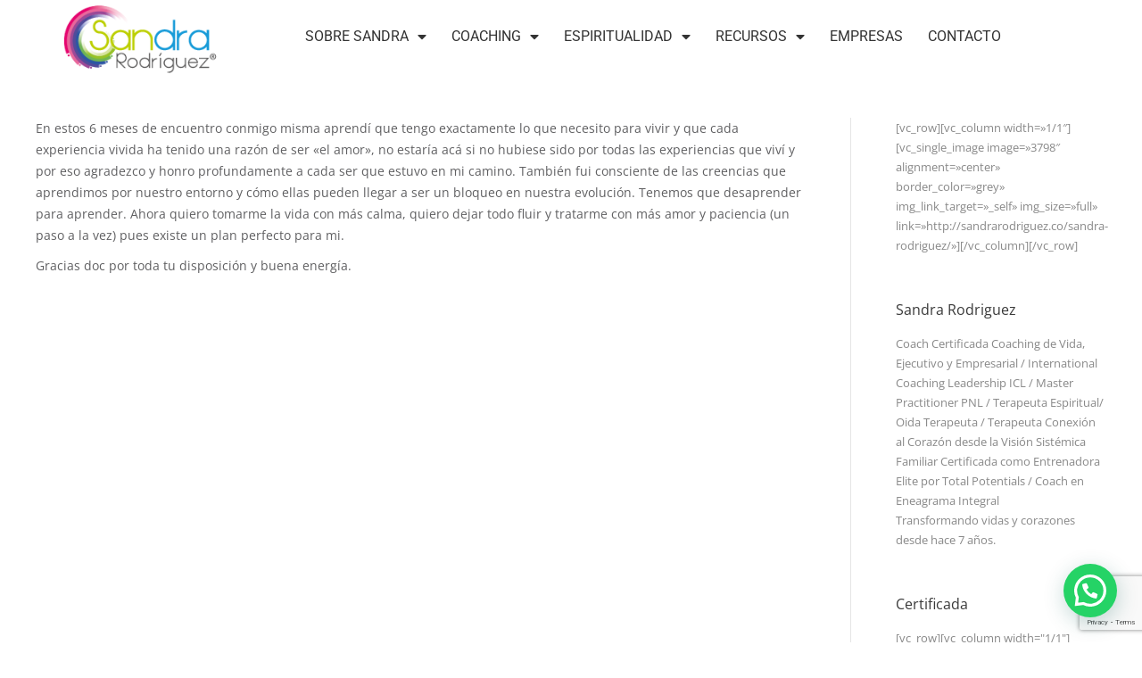

--- FILE ---
content_type: text/html; charset=UTF-8
request_url: https://sandrarodriguez.co/dt_testimonials/andrea-ramirez/
body_size: 19126
content:
<!DOCTYPE html> 
<html lang="es" class="no-js"> 
<head>
<meta charset="UTF-8" />
<link rel="preload" href="https://sandrarodriguez.co/wp-content/cache/fvm/min/1755612506-css43778b0e1bad397df03235466aa2cca7d947d209a95b66b3925f6b4569e4e.css" as="style" media="all" /> 
<link rel="preload" href="https://sandrarodriguez.co/wp-content/cache/fvm/min/1755612506-cssdc0ae52f16258f08816c40a035634fde5430b278c56f24b07e68268ed7996.css" as="style" media="all" /> 
<link rel="preload" href="https://sandrarodriguez.co/wp-content/cache/fvm/min/1755612506-cssf32d624b411da2dc82f09f6a4b04bd4147cc1e562da82f2fbc654ffca3522.css" as="style" media="all" /> 
<link rel="preload" href="https://sandrarodriguez.co/wp-content/cache/fvm/min/1755612506-cssa8a91d1594401e55a1afde793e2210bc1bedbe1d848189df4605b9b014e27.css" as="style" media="all" /> 
<link rel="preload" href="https://sandrarodriguez.co/wp-content/cache/fvm/min/1755612506-cssa8c7d1332b3c7a5b8c602382badc7b88ce9dcc033d37a09293f1e2363a738.css" as="style" media="all" /> 
<link rel="preload" href="https://sandrarodriguez.co/wp-content/cache/fvm/min/1755612506-css0b0a22b22d4484f6818d2b429ee685c768faee80d9a1d639317e30055a8bf.css" as="style" media="all" /> 
<link rel="preload" href="https://sandrarodriguez.co/wp-content/cache/fvm/min/1755612506-cssf93d209b100b2560dac822fe9298fc883368d5ce60ba413c56a0943159a59.css" as="style" media="all" /> 
<link rel="preload" href="https://sandrarodriguez.co/wp-content/cache/fvm/min/1755612506-css1443e3d8719ecb6c9c80e1f3ef3d45ec539181d366a658b67358c38e48bbb.css" as="style" media="all" /> 
<link rel="preload" href="https://sandrarodriguez.co/wp-content/cache/fvm/min/1755612506-css562f5d2f26d48971daaf4643f8baabf8a846a10a51b33b9a14e43cc577ecd.css" as="style" media="all" /> 
<link rel="preload" href="https://sandrarodriguez.co/wp-content/cache/fvm/min/1755612506-cssb16a843c75f45dbbd32409f6373f65be1d4bf992e2804575c5c1769c6add9.css" as="style" media="all" /> 
<link rel="preload" href="https://sandrarodriguez.co/wp-content/cache/fvm/min/1755612506-css846297ddf9e39ee0841a2396375bd6b02690d8abdfd9fc8d6432648d7f824.css" as="style" media="all" /> 
<link rel="preload" href="https://sandrarodriguez.co/wp-content/cache/fvm/min/1755612506-cssdca9e398c6afcfa71bdedc1f2c2bf2252b9e43b6ffc11a6e12c90017b9f84.css" as="style" media="all" /> 
<link rel="preload" href="https://sandrarodriguez.co/wp-content/cache/fvm/min/1755612506-csse1cdbc6ea979be967c7581b9b16c1e00d1cc31b78b5ce28e0c08b20cf3b79.css" as="style" media="all" /> 
<link rel="preload" href="https://sandrarodriguez.co/wp-content/cache/fvm/min/1755612506-cssa2dc2a516d4e8ad0e6cae1ed4a907bad071eb595ccfdfe7cdc5399a0fd405.css" as="style" media="all" /> 
<link rel="preload" href="https://sandrarodriguez.co/wp-content/cache/fvm/min/1755612506-cssf0976b62124630119858e956654e9998b4eaa96461465b03ab577b0157e95.css" as="style" media="all" /> 
<link rel="preload" href="https://sandrarodriguez.co/wp-content/cache/fvm/min/1755612506-cssd6af228f308a8638a7cc64d7a3731ee4cec289d05326f54ace964d260e1f6.css" as="style" media="all" /> 
<link rel="preload" href="https://sandrarodriguez.co/wp-content/cache/fvm/min/1755612506-css5e662f9be4e09713f92da1af48a938222a218409b93a301bbbdd3c19637e1.css" as="style" media="all" /> 
<link rel="preload" href="https://sandrarodriguez.co/wp-content/cache/fvm/min/1755612506-cssbde0097e04b2fa69d03745da545eeff7f9c89c0154e3747041010f17160f9.css" as="style" media="all" /> 
<link rel="preload" href="https://sandrarodriguez.co/wp-content/cache/fvm/min/1755612506-css48074b593c00258af1f486a6a56eb42a989db18df02710dd5e4e9179e0e38.css" as="style" media="all" /> 
<link rel="preload" href="https://sandrarodriguez.co/wp-content/cache/fvm/min/1755612506-css2c0c4d71adeecb4b8978259d3b784372f6c5d66eb8dff6a36c75c2ebc2907.css" as="style" media="all" /> 
<link rel="preload" href="https://sandrarodriguez.co/wp-content/cache/fvm/min/1755612506-css4a7a5d5afdfdae7333f6a045fbebcf344cfc7c6eba31e6e8b91220490be62.css" as="style" media="all" /> 
<link rel="preload" href="https://sandrarodriguez.co/wp-content/cache/fvm/min/1755612506-cssaeaca6a8669d0abaefb3950e3026979a7b81d99d6f13a9a396d62a3199ebe.css" as="style" media="all" /> 
<link rel="preload" href="https://sandrarodriguez.co/wp-content/cache/fvm/min/1755612506-csse4980b765c6a27eeca8082d95ffc7bfca0c79bae6b8727eee84aa680748b6.css" as="style" media="all" /> 
<link rel="preload" href="https://sandrarodriguez.co/wp-content/cache/fvm/min/1755612506-css0f2966f389d79443a93a6fc1d98d7ef5775a3ca9ddfac7585b252bd3c2472.css" as="style" media="all" /> 
<link rel="preload" href="https://sandrarodriguez.co/wp-content/cache/fvm/min/1755612506-css4ce58201e11265000adc2ecf65a42f6b9e27a184a4d7d1a9662adaee55dac.css" as="style" media="all" /> 
<link rel="preload" href="https://sandrarodriguez.co/wp-content/cache/fvm/min/1755612506-cssb809d8d9f43bba34dc08a3aeb80fa4466d0273ec94c2c071f32b6ab283231.css" as="style" media="all" /> 
<link rel="preload" href="https://sandrarodriguez.co/wp-content/cache/fvm/min/1755612506-css48be931dd68da14e9dee41adb71cebc0ebde0bae6b8a4d071fb6fb361fbf9.css" as="style" media="all" /> 
<link rel="preload" href="https://sandrarodriguez.co/wp-content/cache/fvm/min/1755612506-css48bf701d4f11cd0327e78748ba86289312e19eae7bed3490cd08ff84c0c3b.css" as="style" media="all" /> 
<link rel="preload" href="https://sandrarodriguez.co/wp-content/cache/fvm/min/1755612506-cssa5c27b3116889df65b28442eafa2eb95f626c48b1ed8e4bb1bdb953489005.css" as="style" media="all" /> 
<link rel="preload" href="https://sandrarodriguez.co/wp-content/cache/fvm/min/1755612506-css5bb8b59e7ff97d16a1a2d75cf8fe6ae2421ae9b61b7e07cf220800009321e.css" as="style" media="all" /> 
<link rel="preload" href="https://sandrarodriguez.co/wp-content/cache/fvm/min/1755612506-css909cc75d0b7081b2c5fa165bf093c48a8a45eb1c96aaa66e5147d4299c291.css" as="style" media="all" /> 
<link rel="preload" href="https://sandrarodriguez.co/wp-content/cache/fvm/min/1755612506-css609f39bc7ccb34c27ffbc5215a0dd412305d7feb3b0a743e89fe42594fb30.css" as="style" media="all" /> 
<link rel="preload" href="https://sandrarodriguez.co/wp-content/cache/fvm/min/1755612506-css11b3d9672818262730fd3d3f2cfa9510d397b6207ac4da72aeb2567cc1acf.css" as="style" media="all" /> 
<link rel="preload" href="https://sandrarodriguez.co/wp-content/cache/fvm/min/1755612506-css7d51745a7a7f7a4ebb745c668617291073a5530a34f58af8d5ffa302133e6.css" as="style" media="all" /> 
<link rel="preload" href="https://sandrarodriguez.co/wp-content/cache/fvm/min/1755612506-csscdffda010bbf65168b8deabac1e1cb55a9a2e12a04526675a3bcf2fcb12a2.css" as="style" media="all" /> 
<link rel="preload" href="https://sandrarodriguez.co/wp-content/cache/fvm/min/1755612506-css6d2e8edfa1a058ebf23c102634907475992539294a733e1263abf9f807d7c.css" as="style" media="all" /> 
<link rel="preload" href="https://sandrarodriguez.co/wp-content/cache/fvm/min/1755612506-css31f48cb9c613b35d1e03e934cd9f5b8f08a0108bdc648650c7bef1d87a00d.css" as="style" media="all" /> 
<link rel="preload" href="https://sandrarodriguez.co/wp-content/cache/fvm/min/1755612506-css3b8260daa4e9d76545a0d153dfd416deee1d5981798d3a2510f6f8ed887ef.css" as="style" media="all" />
<script data-cfasync="false">if(navigator.userAgent.match(/MSIE|Internet Explorer/i)||navigator.userAgent.match(/Trident\/7\..*?rv:11/i)){var href=document.location.href;if(!href.match(/[?&]iebrowser/)){if(href.indexOf("?")==-1){if(href.indexOf("#")==-1){document.location.href=href+"?iebrowser=1"}else{document.location.href=href.replace("#","?iebrowser=1#")}}else{if(href.indexOf("#")==-1){document.location.href=href+"&iebrowser=1"}else{document.location.href=href.replace("#","&iebrowser=1#")}}}}</script>
<script data-cfasync="false">class FVMLoader{constructor(e){this.triggerEvents=e,this.eventOptions={passive:!0},this.userEventListener=this.triggerListener.bind(this),this.delayedScripts={normal:[],async:[],defer:[]},this.allJQueries=[]}_addUserInteractionListener(e){this.triggerEvents.forEach(t=>window.addEventListener(t,e.userEventListener,e.eventOptions))}_removeUserInteractionListener(e){this.triggerEvents.forEach(t=>window.removeEventListener(t,e.userEventListener,e.eventOptions))}triggerListener(){this._removeUserInteractionListener(this),"loading"===document.readyState?document.addEventListener("DOMContentLoaded",this._loadEverythingNow.bind(this)):this._loadEverythingNow()}async _loadEverythingNow(){this._runAllDelayedCSS(),this._delayEventListeners(),this._delayJQueryReady(this),this._handleDocumentWrite(),this._registerAllDelayedScripts(),await this._loadScriptsFromList(this.delayedScripts.normal),await this._loadScriptsFromList(this.delayedScripts.defer),await this._loadScriptsFromList(this.delayedScripts.async),await this._triggerDOMContentLoaded(),await this._triggerWindowLoad(),window.dispatchEvent(new Event("wpr-allScriptsLoaded"))}_registerAllDelayedScripts(){document.querySelectorAll("script[type=fvmdelay]").forEach(e=>{e.hasAttribute("src")?e.hasAttribute("async")&&!1!==e.async?this.delayedScripts.async.push(e):e.hasAttribute("defer")&&!1!==e.defer||"module"===e.getAttribute("data-type")?this.delayedScripts.defer.push(e):this.delayedScripts.normal.push(e):this.delayedScripts.normal.push(e)})}_runAllDelayedCSS(){document.querySelectorAll("link[rel=fvmdelay]").forEach(e=>{e.setAttribute("rel","stylesheet")})}async _transformScript(e){return await this._requestAnimFrame(),new Promise(t=>{const n=document.createElement("script");let r;[...e.attributes].forEach(e=>{let t=e.nodeName;"type"!==t&&("data-type"===t&&(t="type",r=e.nodeValue),n.setAttribute(t,e.nodeValue))}),e.hasAttribute("src")?(n.addEventListener("load",t),n.addEventListener("error",t)):(n.text=e.text,t()),e.parentNode.replaceChild(n,e)})}async _loadScriptsFromList(e){const t=e.shift();return t?(await this._transformScript(t),this._loadScriptsFromList(e)):Promise.resolve()}_delayEventListeners(){let e={};function t(t,n){!function(t){function n(n){return e[t].eventsToRewrite.indexOf(n)>=0?"wpr-"+n:n}e[t]||(e[t]={originalFunctions:{add:t.addEventListener,remove:t.removeEventListener},eventsToRewrite:[]},t.addEventListener=function(){arguments[0]=n(arguments[0]),e[t].originalFunctions.add.apply(t,arguments)},t.removeEventListener=function(){arguments[0]=n(arguments[0]),e[t].originalFunctions.remove.apply(t,arguments)})}(t),e[t].eventsToRewrite.push(n)}function n(e,t){let n=e[t];Object.defineProperty(e,t,{get:()=>n||function(){},set(r){e["wpr"+t]=n=r}})}t(document,"DOMContentLoaded"),t(window,"DOMContentLoaded"),t(window,"load"),t(window,"pageshow"),t(document,"readystatechange"),n(document,"onreadystatechange"),n(window,"onload"),n(window,"onpageshow")}_delayJQueryReady(e){let t=window.jQuery;Object.defineProperty(window,"jQuery",{get:()=>t,set(n){if(n&&n.fn&&!e.allJQueries.includes(n)){n.fn.ready=n.fn.init.prototype.ready=function(t){e.domReadyFired?t.bind(document)(n):document.addEventListener("DOMContentLoaded2",()=>t.bind(document)(n))};const t=n.fn.on;n.fn.on=n.fn.init.prototype.on=function(){if(this[0]===window){function e(e){return e.split(" ").map(e=>"load"===e||0===e.indexOf("load.")?"wpr-jquery-load":e).join(" ")}"string"==typeof arguments[0]||arguments[0]instanceof String?arguments[0]=e(arguments[0]):"object"==typeof arguments[0]&&Object.keys(arguments[0]).forEach(t=>{delete Object.assign(arguments[0],{[e(t)]:arguments[0][t]})[t]})}return t.apply(this,arguments),this},e.allJQueries.push(n)}t=n}})}async _triggerDOMContentLoaded(){this.domReadyFired=!0,await this._requestAnimFrame(),document.dispatchEvent(new Event("DOMContentLoaded2")),await this._requestAnimFrame(),window.dispatchEvent(new Event("DOMContentLoaded2")),await this._requestAnimFrame(),document.dispatchEvent(new Event("wpr-readystatechange")),await this._requestAnimFrame(),document.wpronreadystatechange&&document.wpronreadystatechange()}async _triggerWindowLoad(){await this._requestAnimFrame(),window.dispatchEvent(new Event("wpr-load")),await this._requestAnimFrame(),window.wpronload&&window.wpronload(),await this._requestAnimFrame(),this.allJQueries.forEach(e=>e(window).trigger("wpr-jquery-load")),window.dispatchEvent(new Event("wpr-pageshow")),await this._requestAnimFrame(),window.wpronpageshow&&window.wpronpageshow()}_handleDocumentWrite(){const e=new Map;document.write=document.writeln=function(t){const n=document.currentScript,r=document.createRange(),i=n.parentElement;let a=e.get(n);void 0===a&&(a=n.nextSibling,e.set(n,a));const s=document.createDocumentFragment();r.setStart(s,0),s.appendChild(r.createContextualFragment(t)),i.insertBefore(s,a)}}async _requestAnimFrame(){return new Promise(e=>requestAnimationFrame(e))}static run(){const e=new FVMLoader(["keydown","mousemove","touchmove","touchstart","touchend","wheel"]);e._addUserInteractionListener(e)}}FVMLoader.run();</script>
<meta name="viewport" content="width=device-width, initial-scale=1, maximum-scale=1, user-scalable=0"/>
<meta name='robots' content='index, follow, max-image-preview:large, max-snippet:-1, max-video-preview:-1' /><title>Testimonio Andrea Ramírez | Sandra Rodríguez Coach</title>
<meta name="description" content="Aprendí que tengo exactamente lo que necesito para vivir y que cada experiencia vivida ha tenido una razón. Sandra Rodríguez" />
<link rel="canonical" href="https://sandrarodriguez.co/dt_testimonials/andrea-ramirez/" />
<meta property="og:locale" content="es_ES" />
<meta property="og:type" content="article" />
<meta property="og:title" content="Andrea Ramirez - Testimonios - Sandra Rodriguez" />
<meta property="og:description" content="Aprendí que tengo exactamente lo que necesito para vivir y que cada experiencia vivida ha tenido una razón. Sandra Rodríguez" />
<meta property="og:url" content="https://sandrarodriguez.co/dt_testimonials/andrea-ramirez/" />
<meta property="og:site_name" content="Sandra Rodriguez" />
<meta property="article:publisher" content="https://www.facebook.com/sandrarodriguezcoach" />
<meta property="article:modified_time" content="2021-02-18T17:20:39+00:00" />
<meta property="og:image" content="https://sandrarodriguez.co/wp-content/uploads/2020/12/Testimonio-Andrea-Rodriguez.jpeg" />
<meta property="og:image:width" content="1047" />
<meta property="og:image:height" content="1096" />
<meta property="og:image:type" content="image/jpeg" />
<meta name="twitter:card" content="summary_large_image" />
<meta name="twitter:site" content="@sandrarocoach" />
<meta name="twitter:label1" content="Tiempo de lectura" />
<meta name="twitter:data1" content="1 minuto" />
<script type="application/ld+json" class="yoast-schema-graph">{"@context":"https://schema.org","@graph":[{"@type":"WebPage","@id":"https://sandrarodriguez.co/dt_testimonials/andrea-ramirez/","url":"https://sandrarodriguez.co/dt_testimonials/andrea-ramirez/","name":"Testimonio Andrea Ramírez | Sandra Rodríguez Coach","isPartOf":{"@id":"https://sandrarodriguez.co/#website"},"primaryImageOfPage":{"@id":"https://sandrarodriguez.co/dt_testimonials/andrea-ramirez/#primaryimage"},"image":{"@id":"https://sandrarodriguez.co/dt_testimonials/andrea-ramirez/#primaryimage"},"thumbnailUrl":"https://sandrarodriguez.co/wp-content/uploads/2020/12/Testimonio-Andrea-Rodriguez.jpeg","datePublished":"2020-12-01T19:18:47+00:00","dateModified":"2021-02-18T17:20:39+00:00","description":"Aprendí que tengo exactamente lo que necesito para vivir y que cada experiencia vivida ha tenido una razón. Sandra Rodríguez","breadcrumb":{"@id":"https://sandrarodriguez.co/dt_testimonials/andrea-ramirez/#breadcrumb"},"inLanguage":"es","potentialAction":[{"@type":"ReadAction","target":["https://sandrarodriguez.co/dt_testimonials/andrea-ramirez/"]}]},{"@type":"ImageObject","inLanguage":"es","@id":"https://sandrarodriguez.co/dt_testimonials/andrea-ramirez/#primaryimage","url":"https://sandrarodriguez.co/wp-content/uploads/2020/12/Testimonio-Andrea-Rodriguez.jpeg","contentUrl":"https://sandrarodriguez.co/wp-content/uploads/2020/12/Testimonio-Andrea-Rodriguez.jpeg","width":1047,"height":1096,"caption":"Testimonio Andrea Rodriguez"},{"@type":"BreadcrumbList","@id":"https://sandrarodriguez.co/dt_testimonials/andrea-ramirez/#breadcrumb","itemListElement":[{"@type":"ListItem","position":1,"name":"Portada","item":"https://sandrarodriguez.co/"},{"@type":"ListItem","position":2,"name":"Testimonios","item":"https://sandrarodriguez.co/dt_testimonials/"},{"@type":"ListItem","position":3,"name":"Andrea Ramírez"}]},{"@type":"WebSite","@id":"https://sandrarodriguez.co/#website","url":"https://sandrarodriguez.co/","name":"Sandra Rodriguez","description":"Coaching de Vida y Empresarial","publisher":{"@id":"https://sandrarodriguez.co/#organization"},"potentialAction":[{"@type":"SearchAction","target":{"@type":"EntryPoint","urlTemplate":"https://sandrarodriguez.co/?s={search_term_string}"},"query-input":{"@type":"PropertyValueSpecification","valueRequired":true,"valueName":"search_term_string"}}],"inLanguage":"es"},{"@type":"Organization","@id":"https://sandrarodriguez.co/#organization","name":"Coach Sandra Rodriguez","url":"https://sandrarodriguez.co/","logo":{"@type":"ImageObject","inLanguage":"es","@id":"https://sandrarodriguez.co/#/schema/logo/image/","url":"https://sandrarodriguez.co/wp-content/uploads/2015/01/sandra_rodriguez_coach_magic_change_trainer.png","contentUrl":"https://sandrarodriguez.co/wp-content/uploads/2015/01/sandra_rodriguez_coach_magic_change_trainer.png","width":213,"height":80,"caption":"Coach Sandra Rodriguez"},"image":{"@id":"https://sandrarodriguez.co/#/schema/logo/image/"},"sameAs":["https://www.facebook.com/sandrarodriguezcoach","https://x.com/sandrarocoach","https://co.linkedin.com/in/coachsandrarodriguez","https://www.youtube.com/channel/UCpGaZV350GrHtTfn2mdSgCA"]}]}</script>
<link rel="alternate" type="application/rss+xml" title="Sandra Rodriguez &raquo; Feed" href="https://sandrarodriguez.co/feed/" />
<link rel="alternate" type="application/rss+xml" title="Sandra Rodriguez &raquo; Feed de los comentarios" href="https://sandrarodriguez.co/comments/feed/" />
<meta name="facebook-domain-verification" content="ou099mfb5l1oufacfijr2jlfz0vsgf" /> 
<link rel="profile" href="https://gmpg.org/xfn/11" /> 
<style media="all">img:is([sizes="auto" i],[sizes^="auto," i]){contain-intrinsic-size:3000px 1500px}</style> 
<link rel='stylesheet' id='wp-block-library-css' href='https://sandrarodriguez.co/wp-content/cache/fvm/min/1755612506-css43778b0e1bad397df03235466aa2cca7d947d209a95b66b3925f6b4569e4e.css' media='all' /> 
<style id='wp-block-library-theme-inline-css' media="all">.wp-block-audio :where(figcaption){color:#555;font-size:13px;text-align:center}.is-dark-theme .wp-block-audio :where(figcaption){color:#ffffffa6}.wp-block-audio{margin:0 0 1em}.wp-block-code{border:1px solid #ccc;border-radius:4px;font-family:Menlo,Consolas,monaco,monospace;padding:.8em 1em}.wp-block-embed :where(figcaption){color:#555;font-size:13px;text-align:center}.is-dark-theme .wp-block-embed :where(figcaption){color:#ffffffa6}.wp-block-embed{margin:0 0 1em}.blocks-gallery-caption{color:#555;font-size:13px;text-align:center}.is-dark-theme .blocks-gallery-caption{color:#ffffffa6}:root :where(.wp-block-image figcaption){color:#555;font-size:13px;text-align:center}.is-dark-theme :root :where(.wp-block-image figcaption){color:#ffffffa6}.wp-block-image{margin:0 0 1em}.wp-block-pullquote{border-bottom:4px solid;border-top:4px solid;color:currentColor;margin-bottom:1.75em}.wp-block-pullquote cite,.wp-block-pullquote footer,.wp-block-pullquote__citation{color:currentColor;font-size:.8125em;font-style:normal;text-transform:uppercase}.wp-block-quote{border-left:.25em solid;margin:0 0 1.75em;padding-left:1em}.wp-block-quote cite,.wp-block-quote footer{color:currentColor;font-size:.8125em;font-style:normal;position:relative}.wp-block-quote:where(.has-text-align-right){border-left:none;border-right:.25em solid;padding-left:0;padding-right:1em}.wp-block-quote:where(.has-text-align-center){border:none;padding-left:0}.wp-block-quote.is-large,.wp-block-quote.is-style-large,.wp-block-quote:where(.is-style-plain){border:none}.wp-block-search .wp-block-search__label{font-weight:700}.wp-block-search__button{border:1px solid #ccc;padding:.375em .625em}:where(.wp-block-group.has-background){padding:1.25em 2.375em}.wp-block-separator.has-css-opacity{opacity:.4}.wp-block-separator{border:none;border-bottom:2px solid;margin-left:auto;margin-right:auto}.wp-block-separator.has-alpha-channel-opacity{opacity:1}.wp-block-separator:not(.is-style-wide):not(.is-style-dots){width:100px}.wp-block-separator.has-background:not(.is-style-dots){border-bottom:none;height:1px}.wp-block-separator.has-background:not(.is-style-wide):not(.is-style-dots){height:2px}.wp-block-table{margin:0 0 1em}.wp-block-table td,.wp-block-table th{word-break:normal}.wp-block-table :where(figcaption){color:#555;font-size:13px;text-align:center}.is-dark-theme .wp-block-table :where(figcaption){color:#ffffffa6}.wp-block-video :where(figcaption){color:#555;font-size:13px;text-align:center}.is-dark-theme .wp-block-video :where(figcaption){color:#ffffffa6}.wp-block-video{margin:0 0 1em}:root :where(.wp-block-template-part.has-background){margin-bottom:0;margin-top:0;padding:1.25em 2.375em}</style> 
<style id='classic-theme-styles-inline-css' media="all">/*! This file is auto-generated */ .wp-block-button__link{color:#fff;background-color:#32373c;border-radius:9999px;box-shadow:none;text-decoration:none;padding:calc(.667em + 2px) calc(1.333em + 2px);font-size:1.125em}.wp-block-file__button{background:#32373c;color:#fff;text-decoration:none}</style> 
<style id='joinchat-button-style-inline-css' media="all">.wp-block-joinchat-button{border:none!important;text-align:center}.wp-block-joinchat-button figure{display:table;margin:0 auto;padding:0}.wp-block-joinchat-button figcaption{font:normal normal 400 .6em/2em var(--wp--preset--font-family--system-font,sans-serif);margin:0;padding:0}.wp-block-joinchat-button .joinchat-button__qr{background-color:#fff;border:6px solid #25d366;border-radius:30px;box-sizing:content-box;display:block;height:200px;margin:auto;overflow:hidden;padding:10px;width:200px}.wp-block-joinchat-button .joinchat-button__qr canvas,.wp-block-joinchat-button .joinchat-button__qr img{display:block;margin:auto}.wp-block-joinchat-button .joinchat-button__link{align-items:center;background-color:#25d366;border:6px solid #25d366;border-radius:30px;display:inline-flex;flex-flow:row nowrap;justify-content:center;line-height:1.25em;margin:0 auto;text-decoration:none}.wp-block-joinchat-button .joinchat-button__link:before{background:transparent var(--joinchat-ico) no-repeat center;background-size:100%;content:"";display:block;height:1.5em;margin:-.75em .75em -.75em 0;width:1.5em}.wp-block-joinchat-button figure+.joinchat-button__link{margin-top:10px}@media (orientation:landscape)and (min-height:481px),(orientation:portrait)and (min-width:481px){.wp-block-joinchat-button.joinchat-button--qr-only figure+.joinchat-button__link{display:none}}@media (max-width:480px),(orientation:landscape)and (max-height:480px){.wp-block-joinchat-button figure{display:none}}</style> 
<style id='global-styles-inline-css' media="all">:root{--wp--preset--aspect-ratio--square:1;--wp--preset--aspect-ratio--4-3:4/3;--wp--preset--aspect-ratio--3-4:3/4;--wp--preset--aspect-ratio--3-2:3/2;--wp--preset--aspect-ratio--2-3:2/3;--wp--preset--aspect-ratio--16-9:16/9;--wp--preset--aspect-ratio--9-16:9/16;--wp--preset--color--black:#000000;--wp--preset--color--cyan-bluish-gray:#abb8c3;--wp--preset--color--white:#FFF;--wp--preset--color--pale-pink:#f78da7;--wp--preset--color--vivid-red:#cf2e2e;--wp--preset--color--luminous-vivid-orange:#ff6900;--wp--preset--color--luminous-vivid-amber:#fcb900;--wp--preset--color--light-green-cyan:#7bdcb5;--wp--preset--color--vivid-green-cyan:#00d084;--wp--preset--color--pale-cyan-blue:#8ed1fc;--wp--preset--color--vivid-cyan-blue:#0693e3;--wp--preset--color--vivid-purple:#9b51e0;--wp--preset--color--accent:#c82aff;--wp--preset--color--dark-gray:#111;--wp--preset--color--light-gray:#767676;--wp--preset--gradient--vivid-cyan-blue-to-vivid-purple:linear-gradient(135deg,rgba(6,147,227,1) 0%,rgb(155,81,224) 100%);--wp--preset--gradient--light-green-cyan-to-vivid-green-cyan:linear-gradient(135deg,rgb(122,220,180) 0%,rgb(0,208,130) 100%);--wp--preset--gradient--luminous-vivid-amber-to-luminous-vivid-orange:linear-gradient(135deg,rgba(252,185,0,1) 0%,rgba(255,105,0,1) 100%);--wp--preset--gradient--luminous-vivid-orange-to-vivid-red:linear-gradient(135deg,rgba(255,105,0,1) 0%,rgb(207,46,46) 100%);--wp--preset--gradient--very-light-gray-to-cyan-bluish-gray:linear-gradient(135deg,rgb(238,238,238) 0%,rgb(169,184,195) 100%);--wp--preset--gradient--cool-to-warm-spectrum:linear-gradient(135deg,rgb(74,234,220) 0%,rgb(151,120,209) 20%,rgb(207,42,186) 40%,rgb(238,44,130) 60%,rgb(251,105,98) 80%,rgb(254,248,76) 100%);--wp--preset--gradient--blush-light-purple:linear-gradient(135deg,rgb(255,206,236) 0%,rgb(152,150,240) 100%);--wp--preset--gradient--blush-bordeaux:linear-gradient(135deg,rgb(254,205,165) 0%,rgb(254,45,45) 50%,rgb(107,0,62) 100%);--wp--preset--gradient--luminous-dusk:linear-gradient(135deg,rgb(255,203,112) 0%,rgb(199,81,192) 50%,rgb(65,88,208) 100%);--wp--preset--gradient--pale-ocean:linear-gradient(135deg,rgb(255,245,203) 0%,rgb(182,227,212) 50%,rgb(51,167,181) 100%);--wp--preset--gradient--electric-grass:linear-gradient(135deg,rgb(202,248,128) 0%,rgb(113,206,126) 100%);--wp--preset--gradient--midnight:linear-gradient(135deg,rgb(2,3,129) 0%,rgb(40,116,252) 100%);--wp--preset--font-size--small:13px;--wp--preset--font-size--medium:20px;--wp--preset--font-size--large:36px;--wp--preset--font-size--x-large:42px;--wp--preset--spacing--20:0.44rem;--wp--preset--spacing--30:0.67rem;--wp--preset--spacing--40:1rem;--wp--preset--spacing--50:1.5rem;--wp--preset--spacing--60:2.25rem;--wp--preset--spacing--70:3.38rem;--wp--preset--spacing--80:5.06rem;--wp--preset--shadow--natural:6px 6px 9px rgba(0, 0, 0, 0.2);--wp--preset--shadow--deep:12px 12px 50px rgba(0, 0, 0, 0.4);--wp--preset--shadow--sharp:6px 6px 0px rgba(0, 0, 0, 0.2);--wp--preset--shadow--outlined:6px 6px 0px -3px rgba(255, 255, 255, 1), 6px 6px rgba(0, 0, 0, 1);--wp--preset--shadow--crisp:6px 6px 0px rgba(0, 0, 0, 1)}:where(.is-layout-flex){gap:.5em}:where(.is-layout-grid){gap:.5em}body .is-layout-flex{display:flex}.is-layout-flex{flex-wrap:wrap;align-items:center}.is-layout-flex>:is(*,div){margin:0}body .is-layout-grid{display:grid}.is-layout-grid>:is(*,div){margin:0}:where(.wp-block-columns.is-layout-flex){gap:2em}:where(.wp-block-columns.is-layout-grid){gap:2em}:where(.wp-block-post-template.is-layout-flex){gap:1.25em}:where(.wp-block-post-template.is-layout-grid){gap:1.25em}.has-black-color{color:var(--wp--preset--color--black)!important}.has-cyan-bluish-gray-color{color:var(--wp--preset--color--cyan-bluish-gray)!important}.has-white-color{color:var(--wp--preset--color--white)!important}.has-pale-pink-color{color:var(--wp--preset--color--pale-pink)!important}.has-vivid-red-color{color:var(--wp--preset--color--vivid-red)!important}.has-luminous-vivid-orange-color{color:var(--wp--preset--color--luminous-vivid-orange)!important}.has-luminous-vivid-amber-color{color:var(--wp--preset--color--luminous-vivid-amber)!important}.has-light-green-cyan-color{color:var(--wp--preset--color--light-green-cyan)!important}.has-vivid-green-cyan-color{color:var(--wp--preset--color--vivid-green-cyan)!important}.has-pale-cyan-blue-color{color:var(--wp--preset--color--pale-cyan-blue)!important}.has-vivid-cyan-blue-color{color:var(--wp--preset--color--vivid-cyan-blue)!important}.has-vivid-purple-color{color:var(--wp--preset--color--vivid-purple)!important}.has-black-background-color{background-color:var(--wp--preset--color--black)!important}.has-cyan-bluish-gray-background-color{background-color:var(--wp--preset--color--cyan-bluish-gray)!important}.has-white-background-color{background-color:var(--wp--preset--color--white)!important}.has-pale-pink-background-color{background-color:var(--wp--preset--color--pale-pink)!important}.has-vivid-red-background-color{background-color:var(--wp--preset--color--vivid-red)!important}.has-luminous-vivid-orange-background-color{background-color:var(--wp--preset--color--luminous-vivid-orange)!important}.has-luminous-vivid-amber-background-color{background-color:var(--wp--preset--color--luminous-vivid-amber)!important}.has-light-green-cyan-background-color{background-color:var(--wp--preset--color--light-green-cyan)!important}.has-vivid-green-cyan-background-color{background-color:var(--wp--preset--color--vivid-green-cyan)!important}.has-pale-cyan-blue-background-color{background-color:var(--wp--preset--color--pale-cyan-blue)!important}.has-vivid-cyan-blue-background-color{background-color:var(--wp--preset--color--vivid-cyan-blue)!important}.has-vivid-purple-background-color{background-color:var(--wp--preset--color--vivid-purple)!important}.has-black-border-color{border-color:var(--wp--preset--color--black)!important}.has-cyan-bluish-gray-border-color{border-color:var(--wp--preset--color--cyan-bluish-gray)!important}.has-white-border-color{border-color:var(--wp--preset--color--white)!important}.has-pale-pink-border-color{border-color:var(--wp--preset--color--pale-pink)!important}.has-vivid-red-border-color{border-color:var(--wp--preset--color--vivid-red)!important}.has-luminous-vivid-orange-border-color{border-color:var(--wp--preset--color--luminous-vivid-orange)!important}.has-luminous-vivid-amber-border-color{border-color:var(--wp--preset--color--luminous-vivid-amber)!important}.has-light-green-cyan-border-color{border-color:var(--wp--preset--color--light-green-cyan)!important}.has-vivid-green-cyan-border-color{border-color:var(--wp--preset--color--vivid-green-cyan)!important}.has-pale-cyan-blue-border-color{border-color:var(--wp--preset--color--pale-cyan-blue)!important}.has-vivid-cyan-blue-border-color{border-color:var(--wp--preset--color--vivid-cyan-blue)!important}.has-vivid-purple-border-color{border-color:var(--wp--preset--color--vivid-purple)!important}.has-vivid-cyan-blue-to-vivid-purple-gradient-background{background:var(--wp--preset--gradient--vivid-cyan-blue-to-vivid-purple)!important}.has-light-green-cyan-to-vivid-green-cyan-gradient-background{background:var(--wp--preset--gradient--light-green-cyan-to-vivid-green-cyan)!important}.has-luminous-vivid-amber-to-luminous-vivid-orange-gradient-background{background:var(--wp--preset--gradient--luminous-vivid-amber-to-luminous-vivid-orange)!important}.has-luminous-vivid-orange-to-vivid-red-gradient-background{background:var(--wp--preset--gradient--luminous-vivid-orange-to-vivid-red)!important}.has-very-light-gray-to-cyan-bluish-gray-gradient-background{background:var(--wp--preset--gradient--very-light-gray-to-cyan-bluish-gray)!important}.has-cool-to-warm-spectrum-gradient-background{background:var(--wp--preset--gradient--cool-to-warm-spectrum)!important}.has-blush-light-purple-gradient-background{background:var(--wp--preset--gradient--blush-light-purple)!important}.has-blush-bordeaux-gradient-background{background:var(--wp--preset--gradient--blush-bordeaux)!important}.has-luminous-dusk-gradient-background{background:var(--wp--preset--gradient--luminous-dusk)!important}.has-pale-ocean-gradient-background{background:var(--wp--preset--gradient--pale-ocean)!important}.has-electric-grass-gradient-background{background:var(--wp--preset--gradient--electric-grass)!important}.has-midnight-gradient-background{background:var(--wp--preset--gradient--midnight)!important}.has-small-font-size{font-size:var(--wp--preset--font-size--small)!important}.has-medium-font-size{font-size:var(--wp--preset--font-size--medium)!important}.has-large-font-size{font-size:var(--wp--preset--font-size--large)!important}.has-x-large-font-size{font-size:var(--wp--preset--font-size--x-large)!important}:where(.wp-block-post-template.is-layout-flex){gap:1.25em}:where(.wp-block-post-template.is-layout-grid){gap:1.25em}:where(.wp-block-columns.is-layout-flex){gap:2em}:where(.wp-block-columns.is-layout-grid){gap:2em}:root :where(.wp-block-pullquote){font-size:1.5em;line-height:1.6}</style> 
<link rel='stylesheet' id='contact-form-7-css' href='https://sandrarodriguez.co/wp-content/cache/fvm/min/1755612506-cssdc0ae52f16258f08816c40a035634fde5430b278c56f24b07e68268ed7996.css' media='all' /> 
<link rel='stylesheet' id='the7-font-css' href='https://sandrarodriguez.co/wp-content/cache/fvm/min/1755612506-cssf32d624b411da2dc82f09f6a4b04bd4147cc1e562da82f2fbc654ffca3522.css' media='all' /> 
<link rel='stylesheet' id='the7-awesome-fonts-css' href='https://sandrarodriguez.co/wp-content/cache/fvm/min/1755612506-cssa8a91d1594401e55a1afde793e2210bc1bedbe1d848189df4605b9b014e27.css' media='all' /> 
<link rel='stylesheet' id='the7-awesome-fonts-back-css' href='https://sandrarodriguez.co/wp-content/cache/fvm/min/1755612506-cssa8c7d1332b3c7a5b8c602382badc7b88ce9dcc033d37a09293f1e2363a738.css' media='all' /> 
<link rel='stylesheet' id='the7-Defaults-css' href='https://sandrarodriguez.co/wp-content/cache/fvm/min/1755612506-css0b0a22b22d4484f6818d2b429ee685c768faee80d9a1d639317e30055a8bf.css' media='all' /> 
<link rel='stylesheet' id='elementor-frontend-css' href='https://sandrarodriguez.co/wp-content/cache/fvm/min/1755612506-cssf93d209b100b2560dac822fe9298fc883368d5ce60ba413c56a0943159a59.css' media='all' /> 
<link rel='stylesheet' id='widget-image-css' href='https://sandrarodriguez.co/wp-content/cache/fvm/min/1755612506-css1443e3d8719ecb6c9c80e1f3ef3d45ec539181d366a658b67358c38e48bbb.css' media='all' /> 
<link rel='stylesheet' id='widget-nav-menu-css' href='https://sandrarodriguez.co/wp-content/cache/fvm/min/1755612506-css562f5d2f26d48971daaf4643f8baabf8a846a10a51b33b9a14e43cc577ecd.css' media='all' /> 
<link rel='stylesheet' id='the7-e-sticky-effect-css' href='https://sandrarodriguez.co/wp-content/cache/fvm/min/1755612506-cssb16a843c75f45dbbd32409f6373f65be1d4bf992e2804575c5c1769c6add9.css' media='all' /> 
<link rel='stylesheet' id='elementor-icons-css' href='https://sandrarodriguez.co/wp-content/cache/fvm/min/1755612506-css846297ddf9e39ee0841a2396375bd6b02690d8abdfd9fc8d6432648d7f824.css' media='all' /> 
<link rel='stylesheet' id='elementor-post-3920-css' href='https://sandrarodriguez.co/wp-content/cache/fvm/min/1755612506-cssdca9e398c6afcfa71bdedc1f2c2bf2252b9e43b6ffc11a6e12c90017b9f84.css' media='all' /> 
<link rel='stylesheet' id='uael-frontend-css' href='https://sandrarodriguez.co/wp-content/cache/fvm/min/1755612506-csse1cdbc6ea979be967c7581b9b16c1e00d1cc31b78b5ce28e0c08b20cf3b79.css' media='all' /> 
<link rel='stylesheet' id='uael-teammember-social-icons-css' href='https://sandrarodriguez.co/wp-content/cache/fvm/min/1755612506-cssa2dc2a516d4e8ad0e6cae1ed4a907bad071eb595ccfdfe7cdc5399a0fd405.css' media='all' /> 
<link rel='stylesheet' id='uael-social-share-icons-brands-css' href='https://sandrarodriguez.co/wp-content/cache/fvm/min/1755612506-cssf0976b62124630119858e956654e9998b4eaa96461465b03ab577b0157e95.css' media='all' /> 
<link rel='stylesheet' id='uael-social-share-icons-fontawesome-css' href='https://sandrarodriguez.co/wp-content/cache/fvm/min/1755612506-cssd6af228f308a8638a7cc64d7a3731ee4cec289d05326f54ace964d260e1f6.css' media='all' /> 
<link rel='stylesheet' id='uael-nav-menu-icons-css' href='https://sandrarodriguez.co/wp-content/cache/fvm/min/1755612506-css5e662f9be4e09713f92da1af48a938222a218409b93a301bbbdd3c19637e1.css' media='all' /> 
<link rel='stylesheet' id='elementor-post-5556-css' href='https://sandrarodriguez.co/wp-content/cache/fvm/min/1755612506-cssbde0097e04b2fa69d03745da545eeff7f9c89c0154e3747041010f17160f9.css' media='all' /> 
<link rel='stylesheet' id='elementor-post-5386-css' href='https://sandrarodriguez.co/wp-content/cache/fvm/min/1755612506-css48074b593c00258af1f486a6a56eb42a989db18df02710dd5e4e9179e0e38.css' media='all' /> 
<link rel='stylesheet' id='dt-web-fonts-css' href='https://sandrarodriguez.co/wp-content/cache/fvm/min/1755612506-css2c0c4d71adeecb4b8978259d3b784372f6c5d66eb8dff6a36c75c2ebc2907.css' media='all' /> 
<link rel='stylesheet' id='dt-main-css' href='https://sandrarodriguez.co/wp-content/cache/fvm/min/1755612506-css4a7a5d5afdfdae7333f6a045fbebcf344cfc7c6eba31e6e8b91220490be62.css' media='all' /> 
<link rel='stylesheet' id='the7-custom-scrollbar-css' href='https://sandrarodriguez.co/wp-content/cache/fvm/min/1755612506-cssaeaca6a8669d0abaefb3950e3026979a7b81d99d6f13a9a396d62a3199ebe.css' media='all' /> 
<link rel='stylesheet' id='the7-core-css' href='https://sandrarodriguez.co/wp-content/cache/fvm/min/1755612506-csse4980b765c6a27eeca8082d95ffc7bfca0c79bae6b8727eee84aa680748b6.css' media='all' /> 
<link rel='stylesheet' id='the7-css-vars-css' href='https://sandrarodriguez.co/wp-content/cache/fvm/min/1755612506-css0f2966f389d79443a93a6fc1d98d7ef5775a3ca9ddfac7585b252bd3c2472.css' media='all' /> 
<link rel='stylesheet' id='dt-custom-css' href='https://sandrarodriguez.co/wp-content/cache/fvm/min/1755612506-css4ce58201e11265000adc2ecf65a42f6b9e27a184a4d7d1a9662adaee55dac.css' media='all' /> 
<link rel='stylesheet' id='dt-media-css' href='https://sandrarodriguez.co/wp-content/cache/fvm/min/1755612506-cssb809d8d9f43bba34dc08a3aeb80fa4466d0273ec94c2c071f32b6ab283231.css' media='all' /> 
<link rel='stylesheet' id='the7-mega-menu-css' href='https://sandrarodriguez.co/wp-content/cache/fvm/min/1755612506-css48be931dd68da14e9dee41adb71cebc0ebde0bae6b8a4d071fb6fb361fbf9.css' media='all' /> 
<link rel='stylesheet' id='the7-elements-albums-portfolio-css' href='https://sandrarodriguez.co/wp-content/cache/fvm/min/1755612506-css48bf701d4f11cd0327e78748ba86289312e19eae7bed3490cd08ff84c0c3b.css' media='all' /> 
<link rel='stylesheet' id='the7-elements-css' href='https://sandrarodriguez.co/wp-content/cache/fvm/min/1755612506-cssa5c27b3116889df65b28442eafa2eb95f626c48b1ed8e4bb1bdb953489005.css' media='all' /> 
<link rel='stylesheet' id='style-css' href='https://sandrarodriguez.co/wp-content/cache/fvm/min/1755612506-css5bb8b59e7ff97d16a1a2d75cf8fe6ae2421ae9b61b7e07cf220800009321e.css' media='all' /> 
<link rel='stylesheet' id='the7-elementor-global-css' href='https://sandrarodriguez.co/wp-content/cache/fvm/min/1755612506-css909cc75d0b7081b2c5fa165bf093c48a8a45eb1c96aaa66e5147d4299c291.css' media='all' /> 
<link rel='stylesheet' id='elementor-gf-local-roboto-css' href='https://sandrarodriguez.co/wp-content/cache/fvm/min/1755612506-css609f39bc7ccb34c27ffbc5215a0dd412305d7feb3b0a743e89fe42594fb30.css' media='all' /> 
<link rel='stylesheet' id='elementor-gf-local-robotoslab-css' href='https://sandrarodriguez.co/wp-content/cache/fvm/min/1755612506-css11b3d9672818262730fd3d3f2cfa9510d397b6207ac4da72aeb2567cc1acf.css' media='all' /> 
<link rel='stylesheet' id='elementor-icons-shared-0-css' href='https://sandrarodriguez.co/wp-content/cache/fvm/min/1755612506-css7d51745a7a7f7a4ebb745c668617291073a5530a34f58af8d5ffa302133e6.css' media='all' /> 
<link rel='stylesheet' id='elementor-icons-fa-solid-css' href='https://sandrarodriguez.co/wp-content/cache/fvm/min/1755612506-csscdffda010bbf65168b8deabac1e1cb55a9a2e12a04526675a3bcf2fcb12a2.css' media='all' /> 
<script src="https://sandrarodriguez.co/wp-includes/js/jquery/jquery.min.js?ver=3.7.1" id="jquery-core-js"></script>
<script src="https://sandrarodriguez.co/wp-includes/js/jquery/jquery-migrate.min.js?ver=3.4.1" id="jquery-migrate-js"></script>
<script id="dt-above-fold-js-extra">
var dtLocal = {"themeUrl":"https:\/\/sandrarodriguez.co\/wp-content\/themes\/dt-the7","passText":"Para ver esta publicaci\u00f3n protegida, introduce la contrase\u00f1a debajo:","moreButtonText":{"loading":"Cargando...","loadMore":"Cargar m\u00e1s"},"postID":"3762","ajaxurl":"https:\/\/sandrarodriguez.co\/wp-admin\/admin-ajax.php","REST":{"baseUrl":"https:\/\/sandrarodriguez.co\/wp-json\/the7\/v1","endpoints":{"sendMail":"\/send-mail"}},"contactMessages":{"required":"One or more fields have an error. Please check and try again.","terms":"Please accept the privacy policy.","fillTheCaptchaError":"Please, fill the captcha."},"captchaSiteKey":"","ajaxNonce":"3c6624526c","pageData":"","themeSettings":{"smoothScroll":"off","lazyLoading":false,"desktopHeader":{"height":54},"ToggleCaptionEnabled":"disabled","ToggleCaption":"Navigation","floatingHeader":{"showAfter":150,"showMenu":false,"height":60,"logo":{"showLogo":true,"html":"<img class=\" preload-me\" src=\"https:\/\/sandrarodriguez.co\/wp-content\/uploads\/2015\/01\/sandra_rodriguez_coach_magic_change_trainer.png\" srcset=\"https:\/\/sandrarodriguez.co\/wp-content\/uploads\/2015\/01\/sandra_rodriguez_coach_magic_change_trainer.png 213w\" width=\"213\" height=\"80\"   sizes=\"213px\" alt=\"Sandra Rodriguez\" \/>","url":"https:\/\/sandrarodriguez.co\/"}},"topLine":{"floatingTopLine":{"logo":{"showLogo":false,"html":""}}},"mobileHeader":{"firstSwitchPoint":900,"secondSwitchPoint":400,"firstSwitchPointHeight":60,"secondSwitchPointHeight":60,"mobileToggleCaptionEnabled":"disabled","mobileToggleCaption":"Men\u00fa"},"stickyMobileHeaderFirstSwitch":{"logo":{"html":"<img class=\" preload-me\" src=\"https:\/\/sandrarodriguez.co\/wp-content\/uploads\/2015\/01\/sandra_rodriguez_coach_magic_change_trainer.png\" srcset=\"https:\/\/sandrarodriguez.co\/wp-content\/uploads\/2015\/01\/sandra_rodriguez_coach_magic_change_trainer.png 213w\" width=\"213\" height=\"80\"   sizes=\"213px\" alt=\"Sandra Rodriguez\" \/>"}},"stickyMobileHeaderSecondSwitch":{"logo":{"html":"<img class=\" preload-me\" src=\"https:\/\/sandrarodriguez.co\/wp-content\/uploads\/2015\/01\/sandra_rodriguez_coach_magic_change_trainer.png\" srcset=\"https:\/\/sandrarodriguez.co\/wp-content\/uploads\/2015\/01\/sandra_rodriguez_coach_magic_change_trainer.png 213w\" width=\"213\" height=\"80\"   sizes=\"213px\" alt=\"Sandra Rodriguez\" \/>"}},"sidebar":{"switchPoint":970},"boxedWidth":"1280px"},"elementor":{"settings":{"container_width":1140}}};
var dtShare = {"shareButtonText":{"facebook":"Compartir en Facebook","twitter":"Share on X","pinterest":"Tweet","linkedin":"Compartir en Linkedin","whatsapp":"Compartir en Whatsapp"},"overlayOpacity":"85"};
</script>
<script src="https://sandrarodriguez.co/wp-content/themes/dt-the7/js/above-the-fold.min.js?ver=12.8.0" id="dt-above-fold-js"></script>
<script>(function(w,d,s,l,i){w[l]=w[l]||[];w[l].push({'gtm.start':
new Date().getTime(),event:'gtm.js'});var f=d.getElementsByTagName(s)[0],
j=d.createElement(s),dl=l!='dataLayer'?'&l='+l:'';j.async=true;j.src=
'https://www.googletagmanager.com/gtm.js?id='+i+dl;f.parentNode.insertBefore(j,f);
})(window,document,'script','dataLayer','GTM-MM6WR6K');</script>
<style media="all">.e-con.e-parent:nth-of-type(n+4):not(.e-lazyloaded):not(.e-no-lazyload),.e-con.e-parent:nth-of-type(n+4):not(.e-lazyloaded):not(.e-no-lazyload) *{background-image:none!important}@media screen and (max-height:1024px){.e-con.e-parent:nth-of-type(n+3):not(.e-lazyloaded):not(.e-no-lazyload),.e-con.e-parent:nth-of-type(n+3):not(.e-lazyloaded):not(.e-no-lazyload) *{background-image:none!important}}@media screen and (max-height:640px){.e-con.e-parent:nth-of-type(n+2):not(.e-lazyloaded):not(.e-no-lazyload),.e-con.e-parent:nth-of-type(n+2):not(.e-lazyloaded):not(.e-no-lazyload) *{background-image:none!important}}</style> 
<link rel="icon" href="https://sandrarodriguez.co/wp-content/uploads/2015/01/favicon.png" type="image/png" sizes="32x32"/> 
<script>
!function(f,b,e,v,n,t,s)
{if(f.fbq)return;n=f.fbq=function(){n.callMethod?
n.callMethod.apply(n,arguments):n.queue.push(arguments)};
if(!f._fbq)f._fbq=n;n.push=n;n.loaded=!0;n.version='2.0';
n.queue=[];t=b.createElement(e);t.async=!0;
t.src=v;s=b.getElementsByTagName(e)[0];
s.parentNode.insertBefore(t,s)}(window,document,'script',
'https://connect.facebook.net/en_US/fbevents.js');
fbq('init', '200213911652708'); 
fbq('track', 'PageView');
</script>
<noscript>
<img height="1" width="1" 
src="https://www.facebook.com/tr?id=200213911652708&ev=PageView&noscript=1"/>
</noscript>
<style id='the7-custom-inline-css' type='text/css' media="all">.sombra{text-shadow:1px 1px 1px #000}.elementor a:hover{color:#C82AFF}.encima a:hover{color:#C82AFF}</style> 
</head>
<body id="the7-body" class="wp-singular dt_testimonials-template-default single single-dt_testimonials postid-3762 wp-custom-logo wp-embed-responsive wp-theme-dt-the7 the7-core-ver-2.7.11 no-comments title-off dt-responsive-on right-mobile-menu-close-icon ouside-menu-close-icon mobile-hamburger-close-bg-enable mobile-hamburger-close-bg-hover-enable fade-medium-mobile-menu-close-icon fade-small-menu-close-icon srcset-enabled btn-flat custom-btn-color custom-btn-hover-color top-header first-switch-logo-center first-switch-menu-left second-switch-logo-center second-switch-menu-left layzr-loading-on popup-message-style the7-ver-12.8.0 dt-fa-compatibility elementor-default elementor-kit-3920"> 
<noscript><iframe src="https://www.googletagmanager.com/ns.html?id=GTM-MM6WR6K"
height="0" width="0" style="display:none;visibility:hidden"></iframe></noscript>
<div id="page" > <a class="skip-link screen-reader-text" href="#content">Saltar al contenido</a> <div data-elementor-type="header" data-elementor-id="5556" class="elementor elementor-5556 elementor-location-header" data-elementor-post-type="elementor_library"> <section class="elementor-section elementor-top-section elementor-element elementor-element-15f0b9b8 elementor-section-height-min-height elementor-section-items-stretch elementor-section-boxed elementor-section-height-default" data-id="15f0b9b8" data-element_type="section" data-settings="{&quot;background_background&quot;:&quot;classic&quot;,&quot;sticky&quot;:&quot;top&quot;,&quot;sticky_on&quot;:[&quot;desktop&quot;,&quot;tablet&quot;,&quot;mobile&quot;],&quot;sticky_offset&quot;:0,&quot;sticky_effects_offset&quot;:0,&quot;sticky_anchor_link_offset&quot;:0}"> <div class="elementor-container elementor-column-gap-default"> <div class="elementor-column elementor-col-50 elementor-top-column elementor-element elementor-element-376417e1" data-id="376417e1" data-element_type="column"> <div class="elementor-widget-wrap elementor-element-populated"> <div class="elementor-element elementor-element-43f2e333 elementor-widget elementor-widget-image" data-id="43f2e333" data-element_type="widget" data-widget_type="image.default"> <div class="elementor-widget-container"> <a href="https://sandrarodriguez.co"> <img width="213" height="95" src="https://sandrarodriguez.co/wp-content/uploads/2021/10/sandra_rodriguez_coach_magic_change_trainer.png" class="attachment-full size-full wp-image-5559" alt="sandra rodriguez coach de vida" /> </a> </div> </div> </div> </div> <div class="elementor-column elementor-col-50 elementor-top-column elementor-element elementor-element-20c61874" data-id="20c61874" data-element_type="column"> <div class="elementor-widget-wrap elementor-element-populated"> <div class="elementor-element elementor-element-74a4586e elementor-nav-menu__align-center elementor-nav-menu--stretch elementor-nav-menu__text-align-center elementor-nav-menu--dropdown-tablet elementor-nav-menu--toggle elementor-nav-menu--burger elementor-widget elementor-widget-nav-menu" data-id="74a4586e" data-element_type="widget" data-settings="{&quot;full_width&quot;:&quot;stretch&quot;,&quot;motion_fx_motion_fx_scrolling&quot;:&quot;yes&quot;,&quot;layout&quot;:&quot;horizontal&quot;,&quot;submenu_icon&quot;:{&quot;value&quot;:&quot;&lt;i class=\&quot;fas fa-caret-down\&quot;&gt;&lt;\/i&gt;&quot;,&quot;library&quot;:&quot;fa-solid&quot;},&quot;toggle&quot;:&quot;burger&quot;,&quot;motion_fx_devices&quot;:[&quot;desktop&quot;,&quot;tablet&quot;,&quot;mobile&quot;]}" data-widget_type="nav-menu.default"> <div class="elementor-widget-container"> <nav aria-label="Menú" class="elementor-nav-menu--main elementor-nav-menu__container elementor-nav-menu--layout-horizontal e--pointer-underline e--animation-fade"> <ul id="menu-1-74a4586e" class="elementor-nav-menu"><li class="menu-item menu-item-type-custom menu-item-object-custom menu-item-has-children menu-item-8620"><a href="#" class="elementor-item elementor-item-anchor">Sobre Sandra</a> <ul class="sub-menu elementor-nav-menu--dropdown"> <li class="menu-item menu-item-type-post_type menu-item-object-page menu-item-5550"><a href="https://sandrarodriguez.co/sandra-rodriguez-coach/" class="elementor-sub-item">Propósito</a></li> <li class="menu-item menu-item-type-post_type menu-item-object-page menu-item-5566"><a href="https://sandrarodriguez.co/testimonios-coaching/" class="elementor-sub-item">Testimonios</a></li> </ul> </li> <li class="menu-item menu-item-type-custom menu-item-object-custom menu-item-has-children menu-item-4359"><a href="#" class="elementor-item elementor-item-anchor">Coaching</a> <ul class="sub-menu elementor-nav-menu--dropdown"> <li class="menu-item menu-item-type-post_type menu-item-object-page menu-item-6382"><a href="https://sandrarodriguez.co/diagnostico-estrategico-personal-2/" class="elementor-sub-item">Sesión Coaching Estratégico Personal</a></li> <li class="menu-item menu-item-type-post_type menu-item-object-page menu-item-7160"><a href="https://sandrarodriguez.co/coaching-integral-de-vida/" class="elementor-sub-item">Coaching Integral de Vida</a></li> </ul> </li> <li class="menu-item menu-item-type-custom menu-item-object-custom menu-item-has-children menu-item-7161"><a href="#" class="elementor-item elementor-item-anchor">Espiritualidad</a> <ul class="sub-menu elementor-nav-menu--dropdown"> <li class="menu-item menu-item-type-post_type menu-item-object-page menu-item-7157"><a href="https://sandrarodriguez.co/terapia-respuesta-espiritual-tre-bogota-2/" class="elementor-sub-item">Terapia de Respuesta Espiritual</a></li> <li class="menu-item menu-item-type-post_type menu-item-object-page menu-item-7166"><a href="https://sandrarodriguez.co/terapia-de-constelaciones-familiares-bogota/" class="elementor-sub-item">Constelaciones Familiares</a></li> </ul> </li> <li class="menu-item menu-item-type-post_type menu-item-object-page menu-item-has-children menu-item-1588"><a href="https://sandrarodriguez.co/blog/" class="elementor-item">Recursos</a> <ul class="sub-menu elementor-nav-menu--dropdown"> <li class="menu-item menu-item-type-post_type menu-item-object-page menu-item-7838"><a href="https://sandrarodriguez.co/blog/" class="elementor-sub-item">Blog</a></li> <li class="menu-item menu-item-type-custom menu-item-object-custom menu-item-8528"><a target="_blank" href="https://www.youtube.com/c/SandrarodriguezCo/videos" class="elementor-sub-item">Podcast</a></li> <li class="menu-item menu-item-type-custom menu-item-object-custom menu-item-8621"><a target="_blank" href="https://t.me/+t8E1voMlHcpmNDE5" class="elementor-sub-item">Suscríbete a mi canal de Telegram</a></li> </ul> </li> <li class="menu-item menu-item-type-post_type menu-item-object-page menu-item-8790"><a href="https://sandrarodriguez.co/felicidad-en-el-trabajo/" class="elementor-item">Empresas</a></li> <li class="menu-item menu-item-type-post_type menu-item-object-page menu-item-5551"><a href="https://sandrarodriguez.co/contacto/" class="elementor-item">Contacto</a></li> </ul> </nav> <div class="elementor-menu-toggle" role="button" tabindex="0" aria-label="Alternar menú" aria-expanded="false"> <i aria-hidden="true" role="presentation" class="elementor-menu-toggle__icon--open eicon-menu-bar"></i><i aria-hidden="true" role="presentation" class="elementor-menu-toggle__icon--close eicon-close"></i> <span class="elementor-screen-only">Menú</span> </div> <nav class="elementor-nav-menu--dropdown elementor-nav-menu__container" aria-hidden="true"> <ul id="menu-2-74a4586e" class="elementor-nav-menu"><li class="menu-item menu-item-type-custom menu-item-object-custom menu-item-has-children menu-item-8620"><a href="#" class="elementor-item elementor-item-anchor" tabindex="-1">Sobre Sandra</a> <ul class="sub-menu elementor-nav-menu--dropdown"> <li class="menu-item menu-item-type-post_type menu-item-object-page menu-item-5550"><a href="https://sandrarodriguez.co/sandra-rodriguez-coach/" class="elementor-sub-item" tabindex="-1">Propósito</a></li> <li class="menu-item menu-item-type-post_type menu-item-object-page menu-item-5566"><a href="https://sandrarodriguez.co/testimonios-coaching/" class="elementor-sub-item" tabindex="-1">Testimonios</a></li> </ul> </li> <li class="menu-item menu-item-type-custom menu-item-object-custom menu-item-has-children menu-item-4359"><a href="#" class="elementor-item elementor-item-anchor" tabindex="-1">Coaching</a> <ul class="sub-menu elementor-nav-menu--dropdown"> <li class="menu-item menu-item-type-post_type menu-item-object-page menu-item-6382"><a href="https://sandrarodriguez.co/diagnostico-estrategico-personal-2/" class="elementor-sub-item" tabindex="-1">Sesión Coaching Estratégico Personal</a></li> <li class="menu-item menu-item-type-post_type menu-item-object-page menu-item-7160"><a href="https://sandrarodriguez.co/coaching-integral-de-vida/" class="elementor-sub-item" tabindex="-1">Coaching Integral de Vida</a></li> </ul> </li> <li class="menu-item menu-item-type-custom menu-item-object-custom menu-item-has-children menu-item-7161"><a href="#" class="elementor-item elementor-item-anchor" tabindex="-1">Espiritualidad</a> <ul class="sub-menu elementor-nav-menu--dropdown"> <li class="menu-item menu-item-type-post_type menu-item-object-page menu-item-7157"><a href="https://sandrarodriguez.co/terapia-respuesta-espiritual-tre-bogota-2/" class="elementor-sub-item" tabindex="-1">Terapia de Respuesta Espiritual</a></li> <li class="menu-item menu-item-type-post_type menu-item-object-page menu-item-7166"><a href="https://sandrarodriguez.co/terapia-de-constelaciones-familiares-bogota/" class="elementor-sub-item" tabindex="-1">Constelaciones Familiares</a></li> </ul> </li> <li class="menu-item menu-item-type-post_type menu-item-object-page menu-item-has-children menu-item-1588"><a href="https://sandrarodriguez.co/blog/" class="elementor-item" tabindex="-1">Recursos</a> <ul class="sub-menu elementor-nav-menu--dropdown"> <li class="menu-item menu-item-type-post_type menu-item-object-page menu-item-7838"><a href="https://sandrarodriguez.co/blog/" class="elementor-sub-item" tabindex="-1">Blog</a></li> <li class="menu-item menu-item-type-custom menu-item-object-custom menu-item-8528"><a target="_blank" href="https://www.youtube.com/c/SandrarodriguezCo/videos" class="elementor-sub-item" tabindex="-1">Podcast</a></li> <li class="menu-item menu-item-type-custom menu-item-object-custom menu-item-8621"><a target="_blank" href="https://t.me/+t8E1voMlHcpmNDE5" class="elementor-sub-item" tabindex="-1">Suscríbete a mi canal de Telegram</a></li> </ul> </li> <li class="menu-item menu-item-type-post_type menu-item-object-page menu-item-8790"><a href="https://sandrarodriguez.co/felicidad-en-el-trabajo/" class="elementor-item" tabindex="-1">Empresas</a></li> <li class="menu-item menu-item-type-post_type menu-item-object-page menu-item-5551"><a href="https://sandrarodriguez.co/contacto/" class="elementor-item" tabindex="-1">Contacto</a></li> </ul> </nav> </div> </div> </div> </div> </div> </section> </div> <div id="main" class="sidebar-right sidebar-divider-vertical"> <div class="main-gradient"></div> <div class="wf-wrap"> <div class="wf-container-main"> <div id="content" class="content" role="main"> <article id="post-3762" class="post-3762 dt_testimonials type-dt_testimonials status-publish has-post-thumbnail dt_testimonials_category-testimonios dt_testimonials_category-7 description-off"> <p>En estos 6 meses de encuentro conmigo misma aprendí que tengo exactamente lo que necesito para vivir y que cada experiencia vivida ha tenido una razón de ser «el amor», no estaría acá si no hubiese sido por todas las experiencias que viví y por eso agradezco y honro profundamente a cada ser que estuvo en mi camino. También fui consciente de las creencias que aprendimos por nuestro entorno y cómo ellas pueden llegar a ser un bloqueo en nuestra evolución. Tenemos que desaprender para aprender. Ahora quiero tomarme la vida con más calma, quiero dejar todo fluir y tratarme con más amor y paciencia (un paso a la vez) pues existe un plan perfecto para mi.</p> <p>Gracias doc por toda tu disposición y buena energía.</p> </article> </div> <aside id="sidebar" class="sidebar"> <div class="sidebar-content widget-divider-off"> <section id="text-7" class="widget widget_text"> <div class="textwidget"><p>[vc_row][vc_column width=»1/1&#8243;][vc_single_image image=»3798&#8243; alignment=»center» border_color=»grey» img_link_target=»_self» img_size=»full» link=»http://sandrarodriguez.co/sandra-rodriguez/»][/vc_column][/vc_row]</p> </div> </section><section id="text-2" class="widget widget_text"><div class="widget-title">Sandra Rodriguez</div> <div class="textwidget">Coach Certificada Coaching de Vida, Ejecutivo y Empresarial / International Coaching Leadership ICL / Master Practitioner PNL / Terapeuta Espiritual/ Oida Terapeuta / Terapeuta Conexión al Corazón desde la Visión Sistémica Familiar Certificada como Entrenadora Elite por Total Potentials / Coach en Eneagrama Integral</br> <a href="mailto:coach@sandrarodriguez.co">Transformando vidas y corazones desde hace 7 años.</a> </br></div> </section><section id="text-6" class="widget widget_text"><div class="widget-title">Certificada</div> <div class="textwidget">[vc_row][vc_column width="1/1"][vc_single_image image="789" alignment="center" border_color="grey" img_link_target="_self" img_size="full"][/vc_column][/vc_row]</div> </section> </div> </aside> </div> </div> </div> <footer id="footer" class="footer solid-bg elementor-footer" role="contentinfo"> <div class="wf-wrap"> <div class="wf-container-footer"> <div class="wf-container"> <div data-elementor-type="footer" data-elementor-id="5386" class="elementor elementor-5386 elementor-location-footer" data-elementor-post-type="elementor_library"> <section class="elementor-section elementor-top-section elementor-element elementor-element-cd17444 elementor-section-boxed elementor-section-height-default elementor-section-height-default" data-id="cd17444" data-element_type="section" data-settings="{&quot;background_background&quot;:&quot;classic&quot;}"> <div class="elementor-container elementor-column-gap-default"> <div class="elementor-column elementor-col-100 elementor-top-column elementor-element elementor-element-5314045" data-id="5314045" data-element_type="column" data-settings="{&quot;background_background&quot;:&quot;classic&quot;}"> <div class="elementor-widget-wrap elementor-element-populated"> <div class="elementor-element elementor-element-79b9377 uael-dual-heading-align-center elementor-widget elementor-widget-uael-dual-color-heading" data-id="79b9377" data-element_type="widget" data-widget_type="uael-dual-color-heading.default"> <div class="elementor-widget-container"> <div class="uael-module-content uael-dual-color-heading uael-heading-stack-none"> <h1> <span class="uael-before-heading"><span class="elementor-inline-editing uael-dual-heading-text uael-first-text" data-elementor-setting-key="before_heading_text" data-elementor-inline-editing-toolbar="basic">SANDRA </span></span><span class="uael-adv-heading-stack"><span class="elementor-inline-editing uael-dual-heading-text uael-highlight-text" data-elementor-setting-key="second_heading_text" data-elementor-inline-editing-toolbar="basic">RODRIGUEZ</span></span> </h1> </div> </div> </div> <div class="elementor-element elementor-element-5767a4d elementor-widget elementor-widget-text-editor" data-id="5767a4d" data-element_type="widget" data-widget_type="text-editor.default"> <div class="elementor-widget-container"> <p><span style="color: #000000;"><a style="color: #000000;" href="mailto:coach@sandrarodriguez.co">coach@sandrarodriguez.co</a></span><br /><span style="color: #000000;">Bogotá D.C., Colombia</span></p> </div> </div> <div class="elementor-element elementor-element-e430c1c encima elementor-widget elementor-widget-text-editor" data-id="e430c1c" data-element_type="widget" data-widget_type="text-editor.default"> <div class="elementor-widget-container"> <p><span style="color: #54595f;"><a style="color: #54595f;" href="https://www.facebook.com/sandrarodriguezcoach/">FACEBOOK</a> / <a style="color: #54595f;" href="https://www.instagram.com/sandrarocoach/?hl=es">INSTAGRAM</a> / <a style="color: #54595f;" href="https://www.youtube.com/channel/UCpGaZV350GrHtTfn2mdSgCA">YOUTUBE</a></span></p> </div> </div> <div class="elementor-element elementor-element-0c892fe encima elementor-widget elementor-widget-text-editor" data-id="0c892fe" data-element_type="widget" data-widget_type="text-editor.default"> <div class="elementor-widget-container"> <p><span style="color: #54595f;">SANDRA RODRÍGUEZ© – TODOS LOS DERECHOS RESERVADOS 2015 – TÉRMINOS – <a style="color: #54595f;" href="https://sandrarodriguez.co/wp-content/uploads/2018/06/PoliticaTratamientoDatos.pdf" target="_blank" rel="noopener">POLÍTICA DE PRIVACIDAD</a></span></p> </div> </div> </div> </div> </div> </section> </div> </div> </div> </div> </footer> <a href="#" class="scroll-top"><svg version="1.1" xmlns="http://www.w3.org/2000/svg" xmlns:xlink="http://www.w3.org/1999/xlink" x="0px" y="0px" viewBox="0 0 16 16" style="enable-background:new 0 0 16 16;" xml:space="preserve"> <path d="M11.7,6.3l-3-3C8.5,3.1,8.3,3,8,3c0,0,0,0,0,0C7.7,3,7.5,3.1,7.3,3.3l-3,3c-0.4,0.4-0.4,1,0,1.4c0.4,0.4,1,0.4,1.4,0L7,6.4 V12c0,0.6,0.4,1,1,1s1-0.4,1-1V6.4l1.3,1.3c0.4,0.4,1,0.4,1.4,0C11.9,7.5,12,7.3,12,7S11.9,6.5,11.7,6.3z"/> </svg><span class="screen-reader-text">Ir a Tienda</span></a> </div> 
<script type="speculationrules">
{"prefetch":[{"source":"document","where":{"and":[{"href_matches":"\/*"},{"not":{"href_matches":["\/wp-*.php","\/wp-admin\/*","\/wp-content\/uploads\/*","\/wp-content\/*","\/wp-content\/plugins\/*","\/wp-content\/themes\/dt-the7\/*","\/*\\?(.+)"]}},{"not":{"selector_matches":"a[rel~=\"nofollow\"]"}},{"not":{"selector_matches":".no-prefetch, .no-prefetch a"}}]},"eagerness":"conservative"}]}
</script>
<script type="text/javascript">
(function() {
// Global page view and session tracking for UAEL Modal Popup feature
try {
// Session tracking: increment if this is a new session
// Check if any popup on this page uses current page tracking
var hasCurrentPageTracking = false;
var currentPagePopups = [];
// Check all modal popups on this page for current page tracking
if (typeof jQuery !== 'undefined') {
jQuery('.uael-modal-parent-wrapper').each(function() {
var scope = jQuery(this).data('page-views-scope');
var enabled = jQuery(this).data('page-views-enabled');
var popupId = jQuery(this).attr('id').replace('-overlay', '');	
if (enabled === 'yes' && scope === 'current') {
hasCurrentPageTracking = true;
currentPagePopups.push(popupId);
}
});
}
// Global tracking: ALWAYS increment if ANY popup on the site uses global tracking
// Current page tracking: increment per-page counters
if (hasCurrentPageTracking && currentPagePopups.length > 0) {
var currentUrl = window.location.href;
var urlKey = 'uael_page_views_' + btoa(currentUrl).replace(/[^a-zA-Z0-9]/g, '').substring(0, 50);
var currentPageViews = parseInt(localStorage.getItem(urlKey) || '0');
currentPageViews++;
localStorage.setItem(urlKey, currentPageViews.toString());
// Store URL mapping for each popup
for (var i = 0; i < currentPagePopups.length; i++) {
var popupUrlKey = 'uael_popup_' + currentPagePopups[i] + '_url_key';
localStorage.setItem(popupUrlKey, urlKey);
}
}
} catch (e) {
// Silently fail if localStorage is not available
}
})();
</script>
<div class="joinchat joinchat--right joinchat--btn" data-settings='{"telephone":"573006805577","mobile_only":false,"button_delay":3,"whatsapp_web":false,"qr":false,"message_views":2,"message_delay":10,"message_badge":false,"message_send":"¡Hola Sandra! Quiero dar el primer paso.\nMe gustaría agendar contigo la Sesión personalizada en coaching estratégico personal","message_hash":""}' hidden aria-hidden="false"> <div class="joinchat__button" role="button" tabindex="0"> </div> </div> 
<script>
const lazyloadRunObserver = () => {
const lazyloadBackgrounds = document.querySelectorAll( `.e-con.e-parent:not(.e-lazyloaded)` );
const lazyloadBackgroundObserver = new IntersectionObserver( ( entries ) => {
entries.forEach( ( entry ) => {
if ( entry.isIntersecting ) {
let lazyloadBackground = entry.target;
if( lazyloadBackground ) {
lazyloadBackground.classList.add( 'e-lazyloaded' );
}
lazyloadBackgroundObserver.unobserve( entry.target );
}
});
}, { rootMargin: '200px 0px 200px 0px' } );
lazyloadBackgrounds.forEach( ( lazyloadBackground ) => {
lazyloadBackgroundObserver.observe( lazyloadBackground );
} );
};
const events = [
'DOMContentLoaded',
'elementor/lazyload/observe',
];
events.forEach( ( event ) => {
document.addEventListener( event, lazyloadRunObserver );
} );
</script>
<link rel='stylesheet' id='joinchat-css' href='https://sandrarodriguez.co/wp-content/cache/fvm/min/1755612506-css6d2e8edfa1a058ebf23c102634907475992539294a733e1263abf9f807d7c.css' media='all' /> 
<link rel='stylesheet' id='e-motion-fx-css' href='https://sandrarodriguez.co/wp-content/cache/fvm/min/1755612506-css31f48cb9c613b35d1e03e934cd9f5b8f08a0108bdc648650c7bef1d87a00d.css' media='all' /> 
<link rel='stylesheet' id='e-sticky-css' href='https://sandrarodriguez.co/wp-content/cache/fvm/min/1755612506-css3b8260daa4e9d76545a0d153dfd416deee1d5981798d3a2510f6f8ed887ef.css' media='all' /> 
<script src="https://sandrarodriguez.co/wp-content/themes/dt-the7/js/compatibility/elementor/frontend-common.min.js?ver=12.8.0" id="the7-elementor-frontend-common-js"></script>
<script src="https://sandrarodriguez.co/wp-content/themes/dt-the7/js/main.min.js?ver=12.8.0" id="dt-main-js"></script>
<script src="https://sandrarodriguez.co/wp-includes/js/dist/hooks.min.js?ver=4d63a3d491d11ffd8ac6" id="wp-hooks-js"></script>
<script src="https://sandrarodriguez.co/wp-includes/js/dist/i18n.min.js?ver=5e580eb46a90c2b997e6" id="wp-i18n-js"></script>
<script id="wp-i18n-js-after">
wp.i18n.setLocaleData( { 'text direction\u0004ltr': [ 'ltr' ] } );
</script>
<script src="https://sandrarodriguez.co/wp-content/plugins/contact-form-7/includes/swv/js/index.js?ver=6.1.1" id="swv-js"></script>
<script id="contact-form-7-js-translations">
( function( domain, translations ) {
var localeData = translations.locale_data[ domain ] || translations.locale_data.messages;
localeData[""].domain = domain;
wp.i18n.setLocaleData( localeData, domain );
} )( "contact-form-7", {"translation-revision-date":"2025-08-05 09:20:42+0000","generator":"GlotPress\/4.0.1","domain":"messages","locale_data":{"messages":{"":{"domain":"messages","plural-forms":"nplurals=2; plural=n != 1;","lang":"es"},"This contact form is placed in the wrong place.":["Este formulario de contacto est\u00e1 situado en el lugar incorrecto."],"Error:":["Error:"]}},"comment":{"reference":"includes\/js\/index.js"}} );
</script>
<script id="contact-form-7-js-before">
var wpcf7 = {
"api": {
"root": "https:\/\/sandrarodriguez.co\/wp-json\/",
"namespace": "contact-form-7\/v1"
},
"cached": 1
};
</script>
<script src="https://sandrarodriguez.co/wp-content/plugins/contact-form-7/includes/js/index.js?ver=6.1.1" id="contact-form-7-js"></script>
<script src="https://sandrarodriguez.co/wp-content/plugins/elementor/assets/js/webpack.runtime.min.js?ver=3.31.2" id="elementor-webpack-runtime-js"></script>
<script src="https://sandrarodriguez.co/wp-content/plugins/elementor/assets/js/frontend-modules.min.js?ver=3.31.2" id="elementor-frontend-modules-js"></script>
<script src="https://sandrarodriguez.co/wp-includes/js/jquery/ui/core.min.js?ver=1.13.3" id="jquery-ui-core-js"></script>
<script id="elementor-frontend-js-extra">
var uael_particles_script = {"uael_particles_url":"https:\/\/sandrarodriguez.co\/wp-content\/plugins\/ultimate-elementor\/assets\/min-js\/uael-particles.min.js","particles_url":"https:\/\/sandrarodriguez.co\/wp-content\/plugins\/ultimate-elementor\/assets\/lib\/particles\/particles.min.js","snowflakes_image":"https:\/\/sandrarodriguez.co\/wp-content\/plugins\/ultimate-elementor\/assets\/img\/snowflake.svg","gift":"https:\/\/sandrarodriguez.co\/wp-content\/plugins\/ultimate-elementor\/assets\/img\/gift.png","tree":"https:\/\/sandrarodriguez.co\/wp-content\/plugins\/ultimate-elementor\/assets\/img\/tree.png","skull":"https:\/\/sandrarodriguez.co\/wp-content\/plugins\/ultimate-elementor\/assets\/img\/skull.png","ghost":"https:\/\/sandrarodriguez.co\/wp-content\/plugins\/ultimate-elementor\/assets\/img\/ghost.png","moon":"https:\/\/sandrarodriguez.co\/wp-content\/plugins\/ultimate-elementor\/assets\/img\/moon.png","bat":"https:\/\/sandrarodriguez.co\/wp-content\/plugins\/ultimate-elementor\/assets\/img\/bat.png","pumpkin":"https:\/\/sandrarodriguez.co\/wp-content\/plugins\/ultimate-elementor\/assets\/img\/pumpkin.png"};
</script>
<script id="elementor-frontend-js-before">
var elementorFrontendConfig = {"environmentMode":{"edit":false,"wpPreview":false,"isScriptDebug":false},"i18n":{"shareOnFacebook":"Compartir en Facebook","shareOnTwitter":"Compartir en Twitter","pinIt":"Pinear","download":"Descargar","downloadImage":"Descargar imagen","fullscreen":"Pantalla completa","zoom":"Zoom","share":"Compartir","playVideo":"Reproducir v\u00eddeo","previous":"Anterior","next":"Siguiente","close":"Cerrar","a11yCarouselPrevSlideMessage":"Diapositiva anterior","a11yCarouselNextSlideMessage":"Diapositiva siguiente","a11yCarouselFirstSlideMessage":"Esta es la primera diapositiva","a11yCarouselLastSlideMessage":"Esta es la \u00faltima diapositiva","a11yCarouselPaginationBulletMessage":"Ir a la diapositiva"},"is_rtl":false,"breakpoints":{"xs":0,"sm":480,"md":768,"lg":1025,"xl":1440,"xxl":1600},"responsive":{"breakpoints":{"mobile":{"label":"M\u00f3vil vertical","value":767,"default_value":767,"direction":"max","is_enabled":true},"mobile_extra":{"label":"M\u00f3vil horizontal","value":880,"default_value":880,"direction":"max","is_enabled":false},"tablet":{"label":"Tableta vertical","value":1024,"default_value":1024,"direction":"max","is_enabled":true},"tablet_extra":{"label":"Tableta horizontal","value":1200,"default_value":1200,"direction":"max","is_enabled":false},"laptop":{"label":"Port\u00e1til","value":1366,"default_value":1366,"direction":"max","is_enabled":false},"widescreen":{"label":"Pantalla grande","value":2400,"default_value":2400,"direction":"min","is_enabled":false}},"hasCustomBreakpoints":false},"version":"3.31.2","is_static":false,"experimentalFeatures":{"theme_builder_v2":true,"e_element_cache":true,"home_screen":true,"global_classes_should_enforce_capabilities":true,"e_variables":true,"cloud-library":true,"e_opt_in_v4_page":true},"urls":{"assets":"https:\/\/sandrarodriguez.co\/wp-content\/plugins\/elementor\/assets\/","ajaxurl":"https:\/\/sandrarodriguez.co\/wp-admin\/admin-ajax.php","uploadUrl":"https:\/\/sandrarodriguez.co\/wp-content\/uploads"},"nonces":{"floatingButtonsClickTracking":"900c67633f"},"swiperClass":"swiper","settings":{"page":[],"editorPreferences":[]},"kit":{"active_breakpoints":["viewport_mobile","viewport_tablet"],"global_image_lightbox":"yes","lightbox_enable_counter":"yes","lightbox_enable_fullscreen":"yes","lightbox_enable_zoom":"yes","lightbox_enable_share":"yes","lightbox_title_src":"title","lightbox_description_src":"description"},"post":{"id":3762,"title":"Testimonio%20Andrea%20Ram%C3%ADrez%20%7C%20Sandra%20Rodr%C3%ADguez%20Coach","excerpt":"","featuredImage":"https:\/\/sandrarodriguez.co\/wp-content\/uploads\/2020\/12\/Testimonio-Andrea-Rodriguez-978x1024.jpeg"}};
</script>
<script src="https://sandrarodriguez.co/wp-content/plugins/elementor/assets/js/frontend.min.js?ver=3.31.2" id="elementor-frontend-js"></script>
<script id="elementor-frontend-js-after">
window.scope_array = [];
window.backend = 0;
jQuery.cachedScript = function( url, options ) {
// Allow user to set any option except for dataType, cache, and url.
options = jQuery.extend( options || {}, {
dataType: "script",
cache: true,
url: url
});
// Return the jqXHR object so we can chain callbacks.
return jQuery.ajax( options );
};
jQuery( window ).on( "elementor/frontend/init", function() {
elementorFrontend.hooks.addAction( "frontend/element_ready/global", function( $scope, $ ){
if ( "undefined" == typeof $scope ) {
return;
}
if ( $scope.hasClass( "uael-particle-yes" ) ) {
window.scope_array.push( $scope );
$scope.find(".uael-particle-wrapper").addClass("js-is-enabled");
}else{
return;
}
if(elementorFrontend.isEditMode() && $scope.find(".uael-particle-wrapper").hasClass("js-is-enabled") && window.backend == 0 ){
var uael_url = uael_particles_script.uael_particles_url;
jQuery.cachedScript( uael_url );
window.backend = 1;
}else if(elementorFrontend.isEditMode()){
var uael_url = uael_particles_script.uael_particles_url;
jQuery.cachedScript( uael_url ).done(function(){
var flag = true;
});
}
});
});
// Added both `document` and `window` event listeners to address issues where some users faced problems with the `document` event not triggering as expected.
// Define cachedScript globally to avoid redefining it.
jQuery.cachedScript = function(url, options) {
options = jQuery.extend(options || {}, {
dataType: "script",
cache: true,
url: url
});
return jQuery.ajax(options); // Return the jqXHR object so we can chain callbacks
};
let uael_particle_loaded = false; //flag to prevent multiple script loads.
jQuery( document ).on( "ready elementor/popup/show", () => {
loadParticleScript();
});
jQuery( window ).one( "elementor/frontend/init", () => {
if (!uael_particle_loaded) {
loadParticleScript();
}
});
function loadParticleScript(){
// Use jQuery to check for the presence of the element
if (jQuery(".uael-particle-yes").length < 1) {
return;
}
uael_particle_loaded = true;
var uael_url = uael_particles_script.uael_particles_url;
// Call the cachedScript function
jQuery.cachedScript(uael_url);
}
</script>
<script src="https://sandrarodriguez.co/wp-content/plugins/elementor-pro/assets/lib/smartmenus/jquery.smartmenus.min.js?ver=1.2.1" id="smartmenus-js"></script>
<script src="https://sandrarodriguez.co/wp-content/plugins/elementor-pro/assets/lib/sticky/jquery.sticky.min.js?ver=3.25.0" id="e-sticky-js"></script>
<script src="https://sandrarodriguez.co/wp-content/themes/dt-the7/lib/jquery-sticky/jquery-sticky.min.js?ver=12.8.0" id="the7-e-sticky-js"></script>
<script src="https://sandrarodriguez.co/wp-content/themes/dt-the7/js/compatibility/elementor/sticky-effects.min.js?ver=12.8.0" id="the7-e-sticky-effect-js"></script>
<script src="https://sandrarodriguez.co/wp-content/plugins/creame-whatsapp-me/public/js/joinchat.min.js?ver=6.0.6" id="joinchat-js" defer data-wp-strategy="defer"></script>
<script src="https://sandrarodriguez.co/wp-content/themes/dt-the7/js/legacy.min.js?ver=12.8.0" id="dt-legacy-js"></script>
<script src="https://sandrarodriguez.co/wp-content/themes/dt-the7/lib/jquery-mousewheel/jquery-mousewheel.min.js?ver=12.8.0" id="jquery-mousewheel-js"></script>
<script src="https://sandrarodriguez.co/wp-content/themes/dt-the7/lib/custom-scrollbar/custom-scrollbar.min.js?ver=12.8.0" id="the7-custom-scrollbar-js"></script>
<script src="https://sandrarodriguez.co/wp-content/plugins/dt-the7-core/assets/js/post-type.min.js?ver=2.7.11" id="the7-core-js"></script>
<script src="https://www.google.com/recaptcha/api.js?render=6Lc49YQUAAAAANNXsgTtppotNgMGTcL2sK7Lz4qB&amp;ver=3.0" id="google-recaptcha-js"></script>
<script src="https://sandrarodriguez.co/wp-includes/js/dist/vendor/wp-polyfill.min.js?ver=3.15.0" id="wp-polyfill-js"></script>
<script id="wpcf7-recaptcha-js-before">
var wpcf7_recaptcha = {
"sitekey": "6Lc49YQUAAAAANNXsgTtppotNgMGTcL2sK7Lz4qB",
"actions": {
"homepage": "homepage",
"contactform": "contactform"
}
};
</script>
<script src="https://sandrarodriguez.co/wp-content/plugins/contact-form-7/modules/recaptcha/index.js?ver=6.1.1" id="wpcf7-recaptcha-js"></script>
<script src="https://sandrarodriguez.co/wp-content/plugins/elementor-pro/assets/js/webpack-pro.runtime.min.js?ver=3.25.0" id="elementor-pro-webpack-runtime-js"></script>
<script id="elementor-pro-frontend-js-before">
var ElementorProFrontendConfig = {"ajaxurl":"https:\/\/sandrarodriguez.co\/wp-admin\/admin-ajax.php","nonce":"931217bc76","urls":{"assets":"https:\/\/sandrarodriguez.co\/wp-content\/plugins\/elementor-pro\/assets\/","rest":"https:\/\/sandrarodriguez.co\/wp-json\/"},"settings":{"lazy_load_background_images":true},"popup":{"hasPopUps":false},"shareButtonsNetworks":{"facebook":{"title":"Facebook","has_counter":true},"twitter":{"title":"Twitter"},"linkedin":{"title":"LinkedIn","has_counter":true},"pinterest":{"title":"Pinterest","has_counter":true},"reddit":{"title":"Reddit","has_counter":true},"vk":{"title":"VK","has_counter":true},"odnoklassniki":{"title":"OK","has_counter":true},"tumblr":{"title":"Tumblr"},"digg":{"title":"Digg"},"skype":{"title":"Skype"},"stumbleupon":{"title":"StumbleUpon","has_counter":true},"mix":{"title":"Mix"},"telegram":{"title":"Telegram"},"pocket":{"title":"Pocket","has_counter":true},"xing":{"title":"XING","has_counter":true},"whatsapp":{"title":"WhatsApp"},"email":{"title":"Email"},"print":{"title":"Print"},"x-twitter":{"title":"X"},"threads":{"title":"Threads"}},"facebook_sdk":{"lang":"es_ES","app_id":""},"lottie":{"defaultAnimationUrl":"https:\/\/sandrarodriguez.co\/wp-content\/plugins\/elementor-pro\/modules\/lottie\/assets\/animations\/default.json"}};
</script>
<script src="https://sandrarodriguez.co/wp-content/plugins/elementor-pro/assets/js/frontend.min.js?ver=3.25.0" id="elementor-pro-frontend-js"></script>
<script src="https://sandrarodriguez.co/wp-content/plugins/elementor-pro/assets/js/elements-handlers.min.js?ver=3.25.0" id="pro-elements-handlers-js"></script>
<div class="pswp" tabindex="-1" role="dialog" aria-hidden="true"> <div class="pswp__bg"></div> <div class="pswp__scroll-wrap"> <div class="pswp__container"> <div class="pswp__item"></div> <div class="pswp__item"></div> <div class="pswp__item"></div> </div> <div class="pswp__ui pswp__ui--hidden"> <div class="pswp__top-bar"> <div class="pswp__counter"></div> <button class="pswp__button pswp__button--close" title="Close (Esc)" aria-label="Close (Esc)"></button> <button class="pswp__button pswp__button--share" title="Share" aria-label="Share"></button> <button class="pswp__button pswp__button--fs" title="Toggle fullscreen" aria-label="Toggle fullscreen"></button> <button class="pswp__button pswp__button--zoom" title="Zoom in/out" aria-label="Zoom in/out"></button> <div class="pswp__preloader"> <div class="pswp__preloader__icn"> <div class="pswp__preloader__cut"> <div class="pswp__preloader__donut"></div> </div> </div> </div> </div> <div class="pswp__share-modal pswp__share-modal--hidden pswp__single-tap"> <div class="pswp__share-tooltip"></div> </div> <button class="pswp__button pswp__button--arrow--left" title="Previous (arrow left)" aria-label="Previous (arrow left)"> </button> <button class="pswp__button pswp__button--arrow--right" title="Next (arrow right)" aria-label="Next (arrow right)"> </button> <div class="pswp__caption"> <div class="pswp__caption__center"></div> </div> </div> </div> </div> </body> 
</html>

--- FILE ---
content_type: text/html; charset=utf-8
request_url: https://www.google.com/recaptcha/api2/anchor?ar=1&k=6Lc49YQUAAAAANNXsgTtppotNgMGTcL2sK7Lz4qB&co=aHR0cHM6Ly9zYW5kcmFyb2RyaWd1ZXouY286NDQz&hl=en&v=PoyoqOPhxBO7pBk68S4YbpHZ&size=invisible&anchor-ms=20000&execute-ms=30000&cb=jexzfd2hzxio
body_size: 48926
content:
<!DOCTYPE HTML><html dir="ltr" lang="en"><head><meta http-equiv="Content-Type" content="text/html; charset=UTF-8">
<meta http-equiv="X-UA-Compatible" content="IE=edge">
<title>reCAPTCHA</title>
<style type="text/css">
/* cyrillic-ext */
@font-face {
  font-family: 'Roboto';
  font-style: normal;
  font-weight: 400;
  font-stretch: 100%;
  src: url(//fonts.gstatic.com/s/roboto/v48/KFO7CnqEu92Fr1ME7kSn66aGLdTylUAMa3GUBHMdazTgWw.woff2) format('woff2');
  unicode-range: U+0460-052F, U+1C80-1C8A, U+20B4, U+2DE0-2DFF, U+A640-A69F, U+FE2E-FE2F;
}
/* cyrillic */
@font-face {
  font-family: 'Roboto';
  font-style: normal;
  font-weight: 400;
  font-stretch: 100%;
  src: url(//fonts.gstatic.com/s/roboto/v48/KFO7CnqEu92Fr1ME7kSn66aGLdTylUAMa3iUBHMdazTgWw.woff2) format('woff2');
  unicode-range: U+0301, U+0400-045F, U+0490-0491, U+04B0-04B1, U+2116;
}
/* greek-ext */
@font-face {
  font-family: 'Roboto';
  font-style: normal;
  font-weight: 400;
  font-stretch: 100%;
  src: url(//fonts.gstatic.com/s/roboto/v48/KFO7CnqEu92Fr1ME7kSn66aGLdTylUAMa3CUBHMdazTgWw.woff2) format('woff2');
  unicode-range: U+1F00-1FFF;
}
/* greek */
@font-face {
  font-family: 'Roboto';
  font-style: normal;
  font-weight: 400;
  font-stretch: 100%;
  src: url(//fonts.gstatic.com/s/roboto/v48/KFO7CnqEu92Fr1ME7kSn66aGLdTylUAMa3-UBHMdazTgWw.woff2) format('woff2');
  unicode-range: U+0370-0377, U+037A-037F, U+0384-038A, U+038C, U+038E-03A1, U+03A3-03FF;
}
/* math */
@font-face {
  font-family: 'Roboto';
  font-style: normal;
  font-weight: 400;
  font-stretch: 100%;
  src: url(//fonts.gstatic.com/s/roboto/v48/KFO7CnqEu92Fr1ME7kSn66aGLdTylUAMawCUBHMdazTgWw.woff2) format('woff2');
  unicode-range: U+0302-0303, U+0305, U+0307-0308, U+0310, U+0312, U+0315, U+031A, U+0326-0327, U+032C, U+032F-0330, U+0332-0333, U+0338, U+033A, U+0346, U+034D, U+0391-03A1, U+03A3-03A9, U+03B1-03C9, U+03D1, U+03D5-03D6, U+03F0-03F1, U+03F4-03F5, U+2016-2017, U+2034-2038, U+203C, U+2040, U+2043, U+2047, U+2050, U+2057, U+205F, U+2070-2071, U+2074-208E, U+2090-209C, U+20D0-20DC, U+20E1, U+20E5-20EF, U+2100-2112, U+2114-2115, U+2117-2121, U+2123-214F, U+2190, U+2192, U+2194-21AE, U+21B0-21E5, U+21F1-21F2, U+21F4-2211, U+2213-2214, U+2216-22FF, U+2308-230B, U+2310, U+2319, U+231C-2321, U+2336-237A, U+237C, U+2395, U+239B-23B7, U+23D0, U+23DC-23E1, U+2474-2475, U+25AF, U+25B3, U+25B7, U+25BD, U+25C1, U+25CA, U+25CC, U+25FB, U+266D-266F, U+27C0-27FF, U+2900-2AFF, U+2B0E-2B11, U+2B30-2B4C, U+2BFE, U+3030, U+FF5B, U+FF5D, U+1D400-1D7FF, U+1EE00-1EEFF;
}
/* symbols */
@font-face {
  font-family: 'Roboto';
  font-style: normal;
  font-weight: 400;
  font-stretch: 100%;
  src: url(//fonts.gstatic.com/s/roboto/v48/KFO7CnqEu92Fr1ME7kSn66aGLdTylUAMaxKUBHMdazTgWw.woff2) format('woff2');
  unicode-range: U+0001-000C, U+000E-001F, U+007F-009F, U+20DD-20E0, U+20E2-20E4, U+2150-218F, U+2190, U+2192, U+2194-2199, U+21AF, U+21E6-21F0, U+21F3, U+2218-2219, U+2299, U+22C4-22C6, U+2300-243F, U+2440-244A, U+2460-24FF, U+25A0-27BF, U+2800-28FF, U+2921-2922, U+2981, U+29BF, U+29EB, U+2B00-2BFF, U+4DC0-4DFF, U+FFF9-FFFB, U+10140-1018E, U+10190-1019C, U+101A0, U+101D0-101FD, U+102E0-102FB, U+10E60-10E7E, U+1D2C0-1D2D3, U+1D2E0-1D37F, U+1F000-1F0FF, U+1F100-1F1AD, U+1F1E6-1F1FF, U+1F30D-1F30F, U+1F315, U+1F31C, U+1F31E, U+1F320-1F32C, U+1F336, U+1F378, U+1F37D, U+1F382, U+1F393-1F39F, U+1F3A7-1F3A8, U+1F3AC-1F3AF, U+1F3C2, U+1F3C4-1F3C6, U+1F3CA-1F3CE, U+1F3D4-1F3E0, U+1F3ED, U+1F3F1-1F3F3, U+1F3F5-1F3F7, U+1F408, U+1F415, U+1F41F, U+1F426, U+1F43F, U+1F441-1F442, U+1F444, U+1F446-1F449, U+1F44C-1F44E, U+1F453, U+1F46A, U+1F47D, U+1F4A3, U+1F4B0, U+1F4B3, U+1F4B9, U+1F4BB, U+1F4BF, U+1F4C8-1F4CB, U+1F4D6, U+1F4DA, U+1F4DF, U+1F4E3-1F4E6, U+1F4EA-1F4ED, U+1F4F7, U+1F4F9-1F4FB, U+1F4FD-1F4FE, U+1F503, U+1F507-1F50B, U+1F50D, U+1F512-1F513, U+1F53E-1F54A, U+1F54F-1F5FA, U+1F610, U+1F650-1F67F, U+1F687, U+1F68D, U+1F691, U+1F694, U+1F698, U+1F6AD, U+1F6B2, U+1F6B9-1F6BA, U+1F6BC, U+1F6C6-1F6CF, U+1F6D3-1F6D7, U+1F6E0-1F6EA, U+1F6F0-1F6F3, U+1F6F7-1F6FC, U+1F700-1F7FF, U+1F800-1F80B, U+1F810-1F847, U+1F850-1F859, U+1F860-1F887, U+1F890-1F8AD, U+1F8B0-1F8BB, U+1F8C0-1F8C1, U+1F900-1F90B, U+1F93B, U+1F946, U+1F984, U+1F996, U+1F9E9, U+1FA00-1FA6F, U+1FA70-1FA7C, U+1FA80-1FA89, U+1FA8F-1FAC6, U+1FACE-1FADC, U+1FADF-1FAE9, U+1FAF0-1FAF8, U+1FB00-1FBFF;
}
/* vietnamese */
@font-face {
  font-family: 'Roboto';
  font-style: normal;
  font-weight: 400;
  font-stretch: 100%;
  src: url(//fonts.gstatic.com/s/roboto/v48/KFO7CnqEu92Fr1ME7kSn66aGLdTylUAMa3OUBHMdazTgWw.woff2) format('woff2');
  unicode-range: U+0102-0103, U+0110-0111, U+0128-0129, U+0168-0169, U+01A0-01A1, U+01AF-01B0, U+0300-0301, U+0303-0304, U+0308-0309, U+0323, U+0329, U+1EA0-1EF9, U+20AB;
}
/* latin-ext */
@font-face {
  font-family: 'Roboto';
  font-style: normal;
  font-weight: 400;
  font-stretch: 100%;
  src: url(//fonts.gstatic.com/s/roboto/v48/KFO7CnqEu92Fr1ME7kSn66aGLdTylUAMa3KUBHMdazTgWw.woff2) format('woff2');
  unicode-range: U+0100-02BA, U+02BD-02C5, U+02C7-02CC, U+02CE-02D7, U+02DD-02FF, U+0304, U+0308, U+0329, U+1D00-1DBF, U+1E00-1E9F, U+1EF2-1EFF, U+2020, U+20A0-20AB, U+20AD-20C0, U+2113, U+2C60-2C7F, U+A720-A7FF;
}
/* latin */
@font-face {
  font-family: 'Roboto';
  font-style: normal;
  font-weight: 400;
  font-stretch: 100%;
  src: url(//fonts.gstatic.com/s/roboto/v48/KFO7CnqEu92Fr1ME7kSn66aGLdTylUAMa3yUBHMdazQ.woff2) format('woff2');
  unicode-range: U+0000-00FF, U+0131, U+0152-0153, U+02BB-02BC, U+02C6, U+02DA, U+02DC, U+0304, U+0308, U+0329, U+2000-206F, U+20AC, U+2122, U+2191, U+2193, U+2212, U+2215, U+FEFF, U+FFFD;
}
/* cyrillic-ext */
@font-face {
  font-family: 'Roboto';
  font-style: normal;
  font-weight: 500;
  font-stretch: 100%;
  src: url(//fonts.gstatic.com/s/roboto/v48/KFO7CnqEu92Fr1ME7kSn66aGLdTylUAMa3GUBHMdazTgWw.woff2) format('woff2');
  unicode-range: U+0460-052F, U+1C80-1C8A, U+20B4, U+2DE0-2DFF, U+A640-A69F, U+FE2E-FE2F;
}
/* cyrillic */
@font-face {
  font-family: 'Roboto';
  font-style: normal;
  font-weight: 500;
  font-stretch: 100%;
  src: url(//fonts.gstatic.com/s/roboto/v48/KFO7CnqEu92Fr1ME7kSn66aGLdTylUAMa3iUBHMdazTgWw.woff2) format('woff2');
  unicode-range: U+0301, U+0400-045F, U+0490-0491, U+04B0-04B1, U+2116;
}
/* greek-ext */
@font-face {
  font-family: 'Roboto';
  font-style: normal;
  font-weight: 500;
  font-stretch: 100%;
  src: url(//fonts.gstatic.com/s/roboto/v48/KFO7CnqEu92Fr1ME7kSn66aGLdTylUAMa3CUBHMdazTgWw.woff2) format('woff2');
  unicode-range: U+1F00-1FFF;
}
/* greek */
@font-face {
  font-family: 'Roboto';
  font-style: normal;
  font-weight: 500;
  font-stretch: 100%;
  src: url(//fonts.gstatic.com/s/roboto/v48/KFO7CnqEu92Fr1ME7kSn66aGLdTylUAMa3-UBHMdazTgWw.woff2) format('woff2');
  unicode-range: U+0370-0377, U+037A-037F, U+0384-038A, U+038C, U+038E-03A1, U+03A3-03FF;
}
/* math */
@font-face {
  font-family: 'Roboto';
  font-style: normal;
  font-weight: 500;
  font-stretch: 100%;
  src: url(//fonts.gstatic.com/s/roboto/v48/KFO7CnqEu92Fr1ME7kSn66aGLdTylUAMawCUBHMdazTgWw.woff2) format('woff2');
  unicode-range: U+0302-0303, U+0305, U+0307-0308, U+0310, U+0312, U+0315, U+031A, U+0326-0327, U+032C, U+032F-0330, U+0332-0333, U+0338, U+033A, U+0346, U+034D, U+0391-03A1, U+03A3-03A9, U+03B1-03C9, U+03D1, U+03D5-03D6, U+03F0-03F1, U+03F4-03F5, U+2016-2017, U+2034-2038, U+203C, U+2040, U+2043, U+2047, U+2050, U+2057, U+205F, U+2070-2071, U+2074-208E, U+2090-209C, U+20D0-20DC, U+20E1, U+20E5-20EF, U+2100-2112, U+2114-2115, U+2117-2121, U+2123-214F, U+2190, U+2192, U+2194-21AE, U+21B0-21E5, U+21F1-21F2, U+21F4-2211, U+2213-2214, U+2216-22FF, U+2308-230B, U+2310, U+2319, U+231C-2321, U+2336-237A, U+237C, U+2395, U+239B-23B7, U+23D0, U+23DC-23E1, U+2474-2475, U+25AF, U+25B3, U+25B7, U+25BD, U+25C1, U+25CA, U+25CC, U+25FB, U+266D-266F, U+27C0-27FF, U+2900-2AFF, U+2B0E-2B11, U+2B30-2B4C, U+2BFE, U+3030, U+FF5B, U+FF5D, U+1D400-1D7FF, U+1EE00-1EEFF;
}
/* symbols */
@font-face {
  font-family: 'Roboto';
  font-style: normal;
  font-weight: 500;
  font-stretch: 100%;
  src: url(//fonts.gstatic.com/s/roboto/v48/KFO7CnqEu92Fr1ME7kSn66aGLdTylUAMaxKUBHMdazTgWw.woff2) format('woff2');
  unicode-range: U+0001-000C, U+000E-001F, U+007F-009F, U+20DD-20E0, U+20E2-20E4, U+2150-218F, U+2190, U+2192, U+2194-2199, U+21AF, U+21E6-21F0, U+21F3, U+2218-2219, U+2299, U+22C4-22C6, U+2300-243F, U+2440-244A, U+2460-24FF, U+25A0-27BF, U+2800-28FF, U+2921-2922, U+2981, U+29BF, U+29EB, U+2B00-2BFF, U+4DC0-4DFF, U+FFF9-FFFB, U+10140-1018E, U+10190-1019C, U+101A0, U+101D0-101FD, U+102E0-102FB, U+10E60-10E7E, U+1D2C0-1D2D3, U+1D2E0-1D37F, U+1F000-1F0FF, U+1F100-1F1AD, U+1F1E6-1F1FF, U+1F30D-1F30F, U+1F315, U+1F31C, U+1F31E, U+1F320-1F32C, U+1F336, U+1F378, U+1F37D, U+1F382, U+1F393-1F39F, U+1F3A7-1F3A8, U+1F3AC-1F3AF, U+1F3C2, U+1F3C4-1F3C6, U+1F3CA-1F3CE, U+1F3D4-1F3E0, U+1F3ED, U+1F3F1-1F3F3, U+1F3F5-1F3F7, U+1F408, U+1F415, U+1F41F, U+1F426, U+1F43F, U+1F441-1F442, U+1F444, U+1F446-1F449, U+1F44C-1F44E, U+1F453, U+1F46A, U+1F47D, U+1F4A3, U+1F4B0, U+1F4B3, U+1F4B9, U+1F4BB, U+1F4BF, U+1F4C8-1F4CB, U+1F4D6, U+1F4DA, U+1F4DF, U+1F4E3-1F4E6, U+1F4EA-1F4ED, U+1F4F7, U+1F4F9-1F4FB, U+1F4FD-1F4FE, U+1F503, U+1F507-1F50B, U+1F50D, U+1F512-1F513, U+1F53E-1F54A, U+1F54F-1F5FA, U+1F610, U+1F650-1F67F, U+1F687, U+1F68D, U+1F691, U+1F694, U+1F698, U+1F6AD, U+1F6B2, U+1F6B9-1F6BA, U+1F6BC, U+1F6C6-1F6CF, U+1F6D3-1F6D7, U+1F6E0-1F6EA, U+1F6F0-1F6F3, U+1F6F7-1F6FC, U+1F700-1F7FF, U+1F800-1F80B, U+1F810-1F847, U+1F850-1F859, U+1F860-1F887, U+1F890-1F8AD, U+1F8B0-1F8BB, U+1F8C0-1F8C1, U+1F900-1F90B, U+1F93B, U+1F946, U+1F984, U+1F996, U+1F9E9, U+1FA00-1FA6F, U+1FA70-1FA7C, U+1FA80-1FA89, U+1FA8F-1FAC6, U+1FACE-1FADC, U+1FADF-1FAE9, U+1FAF0-1FAF8, U+1FB00-1FBFF;
}
/* vietnamese */
@font-face {
  font-family: 'Roboto';
  font-style: normal;
  font-weight: 500;
  font-stretch: 100%;
  src: url(//fonts.gstatic.com/s/roboto/v48/KFO7CnqEu92Fr1ME7kSn66aGLdTylUAMa3OUBHMdazTgWw.woff2) format('woff2');
  unicode-range: U+0102-0103, U+0110-0111, U+0128-0129, U+0168-0169, U+01A0-01A1, U+01AF-01B0, U+0300-0301, U+0303-0304, U+0308-0309, U+0323, U+0329, U+1EA0-1EF9, U+20AB;
}
/* latin-ext */
@font-face {
  font-family: 'Roboto';
  font-style: normal;
  font-weight: 500;
  font-stretch: 100%;
  src: url(//fonts.gstatic.com/s/roboto/v48/KFO7CnqEu92Fr1ME7kSn66aGLdTylUAMa3KUBHMdazTgWw.woff2) format('woff2');
  unicode-range: U+0100-02BA, U+02BD-02C5, U+02C7-02CC, U+02CE-02D7, U+02DD-02FF, U+0304, U+0308, U+0329, U+1D00-1DBF, U+1E00-1E9F, U+1EF2-1EFF, U+2020, U+20A0-20AB, U+20AD-20C0, U+2113, U+2C60-2C7F, U+A720-A7FF;
}
/* latin */
@font-face {
  font-family: 'Roboto';
  font-style: normal;
  font-weight: 500;
  font-stretch: 100%;
  src: url(//fonts.gstatic.com/s/roboto/v48/KFO7CnqEu92Fr1ME7kSn66aGLdTylUAMa3yUBHMdazQ.woff2) format('woff2');
  unicode-range: U+0000-00FF, U+0131, U+0152-0153, U+02BB-02BC, U+02C6, U+02DA, U+02DC, U+0304, U+0308, U+0329, U+2000-206F, U+20AC, U+2122, U+2191, U+2193, U+2212, U+2215, U+FEFF, U+FFFD;
}
/* cyrillic-ext */
@font-face {
  font-family: 'Roboto';
  font-style: normal;
  font-weight: 900;
  font-stretch: 100%;
  src: url(//fonts.gstatic.com/s/roboto/v48/KFO7CnqEu92Fr1ME7kSn66aGLdTylUAMa3GUBHMdazTgWw.woff2) format('woff2');
  unicode-range: U+0460-052F, U+1C80-1C8A, U+20B4, U+2DE0-2DFF, U+A640-A69F, U+FE2E-FE2F;
}
/* cyrillic */
@font-face {
  font-family: 'Roboto';
  font-style: normal;
  font-weight: 900;
  font-stretch: 100%;
  src: url(//fonts.gstatic.com/s/roboto/v48/KFO7CnqEu92Fr1ME7kSn66aGLdTylUAMa3iUBHMdazTgWw.woff2) format('woff2');
  unicode-range: U+0301, U+0400-045F, U+0490-0491, U+04B0-04B1, U+2116;
}
/* greek-ext */
@font-face {
  font-family: 'Roboto';
  font-style: normal;
  font-weight: 900;
  font-stretch: 100%;
  src: url(//fonts.gstatic.com/s/roboto/v48/KFO7CnqEu92Fr1ME7kSn66aGLdTylUAMa3CUBHMdazTgWw.woff2) format('woff2');
  unicode-range: U+1F00-1FFF;
}
/* greek */
@font-face {
  font-family: 'Roboto';
  font-style: normal;
  font-weight: 900;
  font-stretch: 100%;
  src: url(//fonts.gstatic.com/s/roboto/v48/KFO7CnqEu92Fr1ME7kSn66aGLdTylUAMa3-UBHMdazTgWw.woff2) format('woff2');
  unicode-range: U+0370-0377, U+037A-037F, U+0384-038A, U+038C, U+038E-03A1, U+03A3-03FF;
}
/* math */
@font-face {
  font-family: 'Roboto';
  font-style: normal;
  font-weight: 900;
  font-stretch: 100%;
  src: url(//fonts.gstatic.com/s/roboto/v48/KFO7CnqEu92Fr1ME7kSn66aGLdTylUAMawCUBHMdazTgWw.woff2) format('woff2');
  unicode-range: U+0302-0303, U+0305, U+0307-0308, U+0310, U+0312, U+0315, U+031A, U+0326-0327, U+032C, U+032F-0330, U+0332-0333, U+0338, U+033A, U+0346, U+034D, U+0391-03A1, U+03A3-03A9, U+03B1-03C9, U+03D1, U+03D5-03D6, U+03F0-03F1, U+03F4-03F5, U+2016-2017, U+2034-2038, U+203C, U+2040, U+2043, U+2047, U+2050, U+2057, U+205F, U+2070-2071, U+2074-208E, U+2090-209C, U+20D0-20DC, U+20E1, U+20E5-20EF, U+2100-2112, U+2114-2115, U+2117-2121, U+2123-214F, U+2190, U+2192, U+2194-21AE, U+21B0-21E5, U+21F1-21F2, U+21F4-2211, U+2213-2214, U+2216-22FF, U+2308-230B, U+2310, U+2319, U+231C-2321, U+2336-237A, U+237C, U+2395, U+239B-23B7, U+23D0, U+23DC-23E1, U+2474-2475, U+25AF, U+25B3, U+25B7, U+25BD, U+25C1, U+25CA, U+25CC, U+25FB, U+266D-266F, U+27C0-27FF, U+2900-2AFF, U+2B0E-2B11, U+2B30-2B4C, U+2BFE, U+3030, U+FF5B, U+FF5D, U+1D400-1D7FF, U+1EE00-1EEFF;
}
/* symbols */
@font-face {
  font-family: 'Roboto';
  font-style: normal;
  font-weight: 900;
  font-stretch: 100%;
  src: url(//fonts.gstatic.com/s/roboto/v48/KFO7CnqEu92Fr1ME7kSn66aGLdTylUAMaxKUBHMdazTgWw.woff2) format('woff2');
  unicode-range: U+0001-000C, U+000E-001F, U+007F-009F, U+20DD-20E0, U+20E2-20E4, U+2150-218F, U+2190, U+2192, U+2194-2199, U+21AF, U+21E6-21F0, U+21F3, U+2218-2219, U+2299, U+22C4-22C6, U+2300-243F, U+2440-244A, U+2460-24FF, U+25A0-27BF, U+2800-28FF, U+2921-2922, U+2981, U+29BF, U+29EB, U+2B00-2BFF, U+4DC0-4DFF, U+FFF9-FFFB, U+10140-1018E, U+10190-1019C, U+101A0, U+101D0-101FD, U+102E0-102FB, U+10E60-10E7E, U+1D2C0-1D2D3, U+1D2E0-1D37F, U+1F000-1F0FF, U+1F100-1F1AD, U+1F1E6-1F1FF, U+1F30D-1F30F, U+1F315, U+1F31C, U+1F31E, U+1F320-1F32C, U+1F336, U+1F378, U+1F37D, U+1F382, U+1F393-1F39F, U+1F3A7-1F3A8, U+1F3AC-1F3AF, U+1F3C2, U+1F3C4-1F3C6, U+1F3CA-1F3CE, U+1F3D4-1F3E0, U+1F3ED, U+1F3F1-1F3F3, U+1F3F5-1F3F7, U+1F408, U+1F415, U+1F41F, U+1F426, U+1F43F, U+1F441-1F442, U+1F444, U+1F446-1F449, U+1F44C-1F44E, U+1F453, U+1F46A, U+1F47D, U+1F4A3, U+1F4B0, U+1F4B3, U+1F4B9, U+1F4BB, U+1F4BF, U+1F4C8-1F4CB, U+1F4D6, U+1F4DA, U+1F4DF, U+1F4E3-1F4E6, U+1F4EA-1F4ED, U+1F4F7, U+1F4F9-1F4FB, U+1F4FD-1F4FE, U+1F503, U+1F507-1F50B, U+1F50D, U+1F512-1F513, U+1F53E-1F54A, U+1F54F-1F5FA, U+1F610, U+1F650-1F67F, U+1F687, U+1F68D, U+1F691, U+1F694, U+1F698, U+1F6AD, U+1F6B2, U+1F6B9-1F6BA, U+1F6BC, U+1F6C6-1F6CF, U+1F6D3-1F6D7, U+1F6E0-1F6EA, U+1F6F0-1F6F3, U+1F6F7-1F6FC, U+1F700-1F7FF, U+1F800-1F80B, U+1F810-1F847, U+1F850-1F859, U+1F860-1F887, U+1F890-1F8AD, U+1F8B0-1F8BB, U+1F8C0-1F8C1, U+1F900-1F90B, U+1F93B, U+1F946, U+1F984, U+1F996, U+1F9E9, U+1FA00-1FA6F, U+1FA70-1FA7C, U+1FA80-1FA89, U+1FA8F-1FAC6, U+1FACE-1FADC, U+1FADF-1FAE9, U+1FAF0-1FAF8, U+1FB00-1FBFF;
}
/* vietnamese */
@font-face {
  font-family: 'Roboto';
  font-style: normal;
  font-weight: 900;
  font-stretch: 100%;
  src: url(//fonts.gstatic.com/s/roboto/v48/KFO7CnqEu92Fr1ME7kSn66aGLdTylUAMa3OUBHMdazTgWw.woff2) format('woff2');
  unicode-range: U+0102-0103, U+0110-0111, U+0128-0129, U+0168-0169, U+01A0-01A1, U+01AF-01B0, U+0300-0301, U+0303-0304, U+0308-0309, U+0323, U+0329, U+1EA0-1EF9, U+20AB;
}
/* latin-ext */
@font-face {
  font-family: 'Roboto';
  font-style: normal;
  font-weight: 900;
  font-stretch: 100%;
  src: url(//fonts.gstatic.com/s/roboto/v48/KFO7CnqEu92Fr1ME7kSn66aGLdTylUAMa3KUBHMdazTgWw.woff2) format('woff2');
  unicode-range: U+0100-02BA, U+02BD-02C5, U+02C7-02CC, U+02CE-02D7, U+02DD-02FF, U+0304, U+0308, U+0329, U+1D00-1DBF, U+1E00-1E9F, U+1EF2-1EFF, U+2020, U+20A0-20AB, U+20AD-20C0, U+2113, U+2C60-2C7F, U+A720-A7FF;
}
/* latin */
@font-face {
  font-family: 'Roboto';
  font-style: normal;
  font-weight: 900;
  font-stretch: 100%;
  src: url(//fonts.gstatic.com/s/roboto/v48/KFO7CnqEu92Fr1ME7kSn66aGLdTylUAMa3yUBHMdazQ.woff2) format('woff2');
  unicode-range: U+0000-00FF, U+0131, U+0152-0153, U+02BB-02BC, U+02C6, U+02DA, U+02DC, U+0304, U+0308, U+0329, U+2000-206F, U+20AC, U+2122, U+2191, U+2193, U+2212, U+2215, U+FEFF, U+FFFD;
}

</style>
<link rel="stylesheet" type="text/css" href="https://www.gstatic.com/recaptcha/releases/PoyoqOPhxBO7pBk68S4YbpHZ/styles__ltr.css">
<script nonce="bQq9A2pnz2sHIQWWnANYoQ" type="text/javascript">window['__recaptcha_api'] = 'https://www.google.com/recaptcha/api2/';</script>
<script type="text/javascript" src="https://www.gstatic.com/recaptcha/releases/PoyoqOPhxBO7pBk68S4YbpHZ/recaptcha__en.js" nonce="bQq9A2pnz2sHIQWWnANYoQ">
      
    </script></head>
<body><div id="rc-anchor-alert" class="rc-anchor-alert"></div>
<input type="hidden" id="recaptcha-token" value="[base64]">
<script type="text/javascript" nonce="bQq9A2pnz2sHIQWWnANYoQ">
      recaptcha.anchor.Main.init("[\x22ainput\x22,[\x22bgdata\x22,\x22\x22,\[base64]/[base64]/[base64]/[base64]/[base64]/UltsKytdPUU6KEU8MjA0OD9SW2wrK109RT4+NnwxOTI6KChFJjY0NTEyKT09NTUyOTYmJk0rMTxjLmxlbmd0aCYmKGMuY2hhckNvZGVBdChNKzEpJjY0NTEyKT09NTYzMjA/[base64]/[base64]/[base64]/[base64]/[base64]/[base64]/[base64]\x22,\[base64]\x22,\x22RsKDfUbCiipawoJew5zCh2RLdCRHw6jCg2Aswo9PA8OPAsOOBSg2GyBqwofCnWB3wonCkVfCu1TDgcK2XXrCuk9WOMOfw7F+w68oHsOxHHEYRsO9V8KYw6xyw70vNjJxa8O1w5zCjcOxL8KiEi/CqsKfMcKMwp3DmMOlw4YYw5TDhsO2wqp/DCoxwrjDtsOnTU7DtcO8TcORwpU0UMOaeVNZbSbDm8K7WsK0wqfCkMOwYG/CgSjDr2nCpwFiX8OAKsO7wozDj8OTwpVewqpydnhuDMO+wo0RMcOLSwPCvMKubkLDpQ0HVF90NVzCssKOwpQvMTbCicKCWW7Djg/[base64]/WMOVw65xwqZmO2TDhRRTw4Z1w5PCmsKbw7cWA8OywrHCl8O/EnHCocKvw6YSw5xew6cOIMKkw5B9w4N/LwPDux7CjMKFw6Utw4o4w53Cj8KHH8KbXzjDuMOCFsO6I3rCmsKXDhDDtm1kfRPDsCvDu1kxe8OFGcK0wrPDssK0bsKOwro7w6MQUmE1wrEhw5DCi8O7YsKLw6wowrY9G8KdwqXCjcOKwp0SHcKDw6Rmwp3CjHjCtsO5w73CscK/[base64]/[base64]/DkEfDnMKJS8O3w5wmdsOca8O5w7xhw7MkwovCiMK/RC7DgTjCjxAAwqrCilvCk8OFdcOIwr4RcsK4DDh5w54tasOcBDMIXUlmwpnCr8Kuw6/Dt2AifsKmwrZDGVrDrRA0YMOffsKowrtewrV+w69cwrLDhsKVFMO5c8KFwpDDq2XDrGQ0woLCjMK2D8OzSMOnW8OpT8OUJMKlfsOELSVMR8OpAC91Gn8LwrFqD8Okwo7CksOKwqfCs3XDsjPDtsOHYcKsQ15CwrISThplB8Klw5MuMcOOw7/CicOsCEkvY8KYwp3CrExcwpvDgi3Dpho7w5pfIBNhw6jDnVNtRnnCvShlw4bCkCnDiWgVw5p1PMOvw6vDnQLDg8ONw4IjwonCqnVXwpVTd8ORRsKlfsKaYHHDhC1NCk0LJ8O0KQQXw43CuW/[base64]/CnsOUw4BFe8KvPTpiw6dScMOYw75Qw6vCjjEgV8O3woR3c8K7wqMnRm1/w7YTwoIYw6nDlsKmw5bDsHJ/w4oaw4nDhgJpdMOUwoUuR8K7JGrDoj7Dtxk7cMKEZV7DixcuP8KQIMKlw63DsRjDgiYGw6Iowp9JwrBaw5vDkMK2w7rDk8KMPzzDuyp1bkBIVBcfwrwcwqUjw4cFw6Z6X13CvjzCncO3wpwNwr0hw4LCkXxDw5DCrx/CmMK2w6bDpAnDlFfCsMKeRi9CdcOPw5d5wrjCiMO9wpIzwp1Ow4gsQMK1woTDqMKCNX/ClMO1wpkpw5nCkxpdw7bCgMKyAAcfAA7Dsw5Vb8KGXmLDncOTwrvCuA3DmMOdw4LCr8Orwqw4TsOXTMOHLcKdwq/Di0x3w4ZpwqXCskImEcKFb8KOfTTCtUQZIMK4wpXDhcO3TBAIO1jDtEbCo1rCtl06OcOadcOgRGnDsWvDvATDjX/DkMOtdcOSwrXCgMO8wrNwPTzDlcKBL8OYwpbCocKbZsKmYwR8SmjDmcOZP8O/IFYEw49Rw5rDgw8ew4rDoMKhwrUTw6QgeG8fOC5ywoJXwq/Cp1MlY8KYw5DCmwAiDibDrA5/AMKqbcO/TBfDoMOwwqU/B8KhCylww48zw73DjMO8MxXDuVDDu8K1E04ew57CpMKlw63CvcOLwpfCl08Qwp/Ciz/Cq8OhJ1RyaxwiwpXCucOkw6zChcK0w7IZWihGemclwozCk2bDiFrCisOvw73DoMKHd3bDglvCkMOiw5TDq8KlwrscPxTCpD4PEhbCocOVM0HCpXrCqsOzworCknATeRJow4jDklfCsz5yGWhTw6HDtjpBWRJ0PsK7QMO1XhvDrMKMbsO1w48MQlJOwp/CicOiO8KaKiotGsOnw5HCvz3ClW8RwrTDscOXwoHCgcOFw4jCnsK2wosYw7PCrcKEPcKowoHClRlewoMBa1jCicK4w4rChMKqLMOOR1DDk8OHfTDDkH/[base64]/aSRww4MywqnCksKdwpfCiQ/Ds8OnJsOkw5HCuxjDiDTDhhxFRsOZewDDpMKIS8OrwotPwrrCozXCt8KZwoZqw5BswrjCnURXSMKaOksjwrh+w5UcwrvClBMpccKzw6BWwq/Ds8O8w4fCiw8UCGnDrcKMwoQuw4HCgClrcsO8DMKlw7VTw7JCS1fDusOrworDrzlJw7nCtkwrw4XDiFA6woTDiF1LwrlaNDzCn2/DqcK0wrzCisK7wrR3w5PDmsOeQQLCpsKrSsOmw49ewpAvw5vCiTYJwqQnw5DDsy4TwrTDvsOqwrxKYTnCslglw4nCqmnDv2LCvMO9NcKzW8K5wpnCksKEwqnCsMKUAsKpwpbDtMKBwrdhw78IZB55RzI6cMOydh/DosKZRMKuw69QL1YrwoVqFsKmH8OIScK3w74cwoQsOsOOwrM4JMKAw746w4pgRMKtQcOjA8OxMFt4wrjCp1zDmcKaw7PDp8KfSMK3Zm0cRnE6c0Z7wr0aWlnDrsO3wpkvPxwjwrIwfWPCo8O8wp/CvWPCksOIRMOaGsK6wrIaYsOqVRESa3MCdi3DuBLDuMOzWcOjw7rDrMO7ey3DvcKob1bCrcK3byJ9CsKIecKiwobCvy/[base64]/Dv8KwMDIoMAzCvCk7wq/[base64]/CmEB2QG0AJcObIsOZw7oiw4BPw7rDi0gCw78Ew43DnxTCvcOPwp3DicO3UcOww651w7d5dU86L8OZw5dDw6jDq8KMw63CgHLDksKjIBsGTsKDLx1Ff1MTfyTDmD89w7rCv2gjHsKgTcOVw4/CsWXCp0oSwow0U8OLNS9twpIuNWDDuMKRw5ZnwopRV2DDlUtVacKRw7U/IMOjEBHCkMKuw5rCt3nDlcOEw4Raw7E3dsOfR8Kqw5LDq8KLbCzCuMO1w4DCmMOVDybCqk/DiCpRwp4OwozCg8K6S2PDmj7CjcO4dHbCisOew5dRKsOFw4UDw4IEHR8uW8KWdlnCm8O/[base64]/[base64]/V8KAMG7DmwLCsMKzUhdsw7l/[base64]/DvGMIwovDtcOnLsOCwoUhHDXCicOecg8zw6PDiDDCojp5wro4Ig58F2HDvjjCrcKaKjPDrcKWwpk2QcOIw77DmsOhwoHCg8KywrvCl0LCo1/Dn8OEWVrCp8OnQhzDssO7wovChkfCmsKjMD/CtsK+QcKGwrrCpRrDux1Xw6gwKmHCncOcLsKgdsKucsO8VcKGwp4uWFDCjAXDnMKkQcKVw67DjVbCk3Qrw5DCk8OXwrjCqsKgJzPCuMOkw7kiNhXCmsKAEFx3aCvDlsKKaSwRasOKeMKfbcOfw7nCqMOXScOKWcOLw54CdEzDv8OVw4HCk8OQw7ciwp/CsxlxIsOFEWvCm8Ojcw1Uwo1jwp1YJcKVw64lw7F8wrvCnQbDtMOiUcOowqdZwrlFw4/[base64]/[base64]/Cp2LCn8Krw6bCrlZgf8OSw4EtT2kaIj7DgcO6ajDDvsKxw58Jw4cFSirDrDYdw6LDksKYw5TDrMKhw51kRH0jLEV6JxbCo8OVXmhww4/CpCXDmnkAwqZNwqc+wrLCo8OVwqA4wqjDhMKtwqvCvTLDiWzCtxR1wq89DnXCvsKTwpTCpMKmw5bCjsOec8K+QsOjw4vCsU3DjsKRwppXwr/CiGJIw5LDusK6QmYOwrnChyvDtRjDhsOywqHCpkUKwptQwqTCr8O3JcKOLcOKJ2caLX8CXMKkw48uwqshOX4aYsKXJmMKfjrDiREgT8OCNDgYKsKQdHvCgXjCqG4bw7M8w5zCicOlwqpewq/DhWAfBkA6worDosOzwrHCv33Dk3jDmcOewoJtw5/CsQ9lwqfCqAHDnMKow7LCjEwOwrQqw7k9w4TDskLDuErDoEbCrsKvDg/CrcKPw5jDtH0Lwrw0P8KFwrl9D8KsUsO0w6PCvsK1NSnDjcKcw5lVw7Njw5rCqS9FYXHDmsOfw7fCgRRrTcOpwo7Ck8KaOjrDv8Onw6RvU8O3w7oCNcKqwosZNcK9WzPCnMKzOMOlVUnDrUsiwronYWjCm8KYwq3DhMOqw5DDicOPYmoTwr/Dl8KpwrEeZlzDoMOITk3Dr8OYalLDu8Omw4IGTMOkdcOOwrlxRlfDpsKfw7DDtAfCksKAw4jCglrDt8KcwrMuVlVNNFQ0wofDlsO0eRjDqg41eMOHw51Cw4U0w5deBWnCtsKGFX3CosOSLMOjw7TDlgZRw7zDplN1wrxjwr/DuAjDjMOmwotDMMKiwqHCrsOPw4DDssKXwrxzBUfDhhpeWcOKwpbCgMO7w7bDkMKLwqvCj8K5AMKZZFvCq8Knwoc3LwVQCMOsFknCtMKmwr/[base64]/DpMOmwr3CniQWw7/[base64]/woPCm8OZwr4oDsOgBznCjEh4wozCp8OYPmPDnT9Ww45aVgVAf0HCsMO6UXYow6hQwpw6TANVIGElw4bDisKGwpsswpF8FDYKb8KYfw1MOMOwwpXCscK/G8O+e8O3wonCmMKnBMKYFMKow4tIwqxlwpnDm8O1w4ofw418w6DChcOAD8KrdMOCQRDCm8OOw6YVEXPClMOiJjfDmQDDo0vCp1JWLCrCjy/CnksIdBNSaMO4b8OJw64sIi/CiwZHFcKeNCJ8wosiw6rCpMKidsOjwrTCqMOcw61nw6FFIMK/H2DDqsKdEcO6w5vDoyrCi8O4wrsFBMOsDwLCjMOrf31/C8Kxw4HCpgTDjcO2MWwDwp/DrEbCpcO2wpHCuMOGdy3ClMKlwrbCsijCn1QmwrnCrcKLwpRkw7YtwrLCrsKQwonDvUXChMKiwqbDk35Zw6h9w5cHw6zDmMK4EcKzw78vOMOSb8K4eEzChMK0wowqw7nCrR/CojYaekrClT0lw4HDjTUVZDDCgwTCqcODWsK3wroWbj7CncKsEkYNw6zDsMOow7zDp8KiIcK3w4JxchjDqsOLNSZhw6/CnE/DlsKfw5DDoT/DkTDCmMOyFkFUaMKfw6heFlHDqMKqwqx/K33CscK0b8KAHF8fHsKoQWY6FcO/McKpPVw+N8KUw4bDusOGScO6cxdYw6HCmSpWw7/CiR3DtcKmw7IOAWXCjMKlbMK7NMOvN8KiIzISw5Vpw6XDqC/DuMOdS27CrMKFwqbDo8KaAcKIN0g5NMKYw4nDuRkdek8NwqLCuMOkOMKXF1p/[base64]/DqjU3KA/CkFvDvR3CtsK3wpdbwoMLw4F8TsK7woMRw4FdLRHCkMKhwoHDuMO7wqfDjsKYwpjDj1zDnMKOw6lBwrcRw5HDlkzCqyzCtzkCRcOcw4t1w4zDrBHCp0rCuyQnBU7Di1jDi0YKw48iZ0bCkcOTw5/Cr8OdwoVDX8OmBcOsfMOue8KRw5YawoFpUsO3w5wBw5zDqXwcfcOhesOKRMO2BCDDs8KqESbDqMKMw5vCpAfDuH89AMOdwojCln8EUFJvwqDCkMOSwp0Gw5gXwq/[base64]/DvlMnXMKOw5o6MBfDqVPDncOkwoTDgDDDrcKkw4hUw7/CmjJJLko7A1Bgw7E1w4TCrj7CtyvDu2xQw7V+CjELNzrDu8OoOMOew4skLBx/SRTDl8KgbH1ke1IgTMKKVcKuAxVmVSLDrMOBdcKFCkNnSBNTGgJLwq/Dmx1UIcKSw7fChAfCjgJaw6oLwos2B1NGw4XCqmTCv2jDmMKbw79Iw6Q8XMOnwq4JwqDCv8KrGGrDm8O/VcK0N8KkwrLDmMOnw5DCijrDrzI4LhjCiX5LNWPCkcOSw78ewrfDqcKYwr7DgDg6wpk2FEPDrz0Bwq/[base64]/CcK5w5vDnjzDpsOewpLCiMKSXcKhw43DpsKyw6/DqDQTHsKlesK8AB4YXcOiQ3nDlD/DhcKPdsKYGcOvwrTClcO8AAzCuMOiwoDChT4Zw6rDrGlsRsOCa31ywpvCoVPDn8O2w5rCvMKgw4I1M8KBwpPCk8KzCcOEwos2w4HDpMK/[base64]/CvWo2J0bDmcKewrckwoPCmlzDkcKrwr5hw7NYPnLCnSNyw5XCl8KEE8Oywrxiw4ZNWMKhYTQIw5LCngzDk8OBw4ENdn8tPGfClXrCuA4fwrTDuTHCoMOmZHXCrMK+UG7Cj8KvA3AXw6LDnsO3wq/[base64]/CmFjCklPCvl3Dn2oywqwFwoU8U8O0w6UqB1UiwqjDiCjCsMOSIcO0Q27Dn8KAwqrCsDgpw7ovY8Ojw5sPw7BjMsKSZsOwwrp7AFdZC8KEwokYE8K6woDDucOUSMKyRsOIwqPCqDMaP0hVw7ZpYnDDoQrDhHJsw4vDt2NUWMOXw4/DssOowp1jw77CiE5eN8KqUsKTwqlRw5jDv8ORwoLCt8Kgw4bCm8KVaC/CvhhlbcK3R1JmTcKJIcKuworDr8OBSFjCnV7Dk1/CmD5vwqkUw4s7DcO2wrDDi0ILMFBKwpguMA1qwrzComlKw54mw5F3wpd4IcOjfFQTwqzDthfCpcOow6nCmMOlwoYSEhTCox8mw5LCh8O2wp0Bw5UcwobDkE7Dq2/Cp8ORdcKgwo4TTARYd8O9ecK8UiV1UFxBPcOiOsOhdMOxw4VaLishwpvCp8OJesO6O8OgwrvCnsKzwpnCkmTDt1QjbsOmeMKfIsOzJsKJAcKjw705wqRvwrnDt8OGQyxnUMKlw57CvkvDqXknPcO1PhcDTG/Djn4FN3PDlCzDgMOEw4zDjXY4worCqWkJTE1WfMOzwo4cwp5Hw4RcNDTCtXpzw45zY0nDuyXDhE/Ct8O5w5bCmnFoL8OAw5PDucObDAMXS0wywpMGTMKjwrHCq3YhwpNnfUpJw7Nxwp3CsC8pTSt0w5BFSsOeL8KqwqDCnsK8w5d7w6nCmCHDtcOYwrIDPcKXwpNow4F4CVFLw5VSaMKhNjLDr8O/CMO5f8KQBcOlOMO+ZDvCj8OGRcO3w5c7MxELwonCukfDvwXDq8OUGx3Dk0Q1w6V9DsK1wo1qw7cbPsKPGcK4EgJEahU4w6lpw6bCjU7CnUY7w7nDhcOSYRpldMOlwqXDkmt5w6oxRsOYw6/[base64]/DosOVw43DisKSw6/Dn0LDlcKTGmXCvMONw6TDj8K1w4VbJVkDw4hlF8KYwrVBw4coNcK6ajbDr8KTw7vDrMOvwrPDuSV/w7giG8O4w5HCvjbDjcORPsOsw6VLw758w5gZwoYCZ3LDkBUew6UxMsOnw6ZmYcOsQMKcbTpNw6LCqynCgUvDnHTDtWDDlGfDpm89Yh/[base64]/CvsK7w4fDoSpNw6vDl8KXwrtSw4dqw6PDuEE3JEbDiMOydsOQw4pzw4TDjhDCrEE2w4Bcw7jDuCPDriJmH8OGIi3DuMKAXFbDmV1sfMK1woPDhMOnW8KsYTZ7w45Wf8KBw4jCi8Ozw53Cj8KTdSYRwozDhjcpA8K/w6TCuCFsHSPDjsOMwqI6wonCmENuX8Osw6DCkTrDsX5iwqnDtcOaw7PDrsOGw55mWsOZdkEwS8OjbW5PEj9gw5HCrwNCwq9xwqliw6LDvF9uwrXCoj42wqFswrtsBX/Dr8KFw6h3w6doYj16wrA6w67DhsK3ZFkTCDHDrU7CgcOSwojDjSdRw5xFwoDCtGnDqMKTw5zCn1trw5l2w5oBacKpwqDDsRnDk0w6YCFNwr/CvArChivChBZ8wq/CiHbCikUwwqkEw6jDvUDCm8KodcKGwpbDncOyw58dFSVUwqloKMKDwozCi0fCgsKnwqk9woDChsK+w63CpjxHwo3DkSFGIcO0AT17wpvDo8O/w6jCkRl4YMO+C8Omw5xTfsOEK2hqwqogQcOnw6JWw6Qzw57ChHliw5TDscKnw7TCn8OAJGMRDcOjKw7Ds0vDtD5FwpzCl8O3wrXDqBDDssK1LR/DjsKrwp3CmMOMWBXCplfCuFM7wq/ClMKkHsKSAMKdw5EOw4nDmsO9w7BVwqLCi8KHwqfClzzDphR3T8ONwpxBKn3Dk8KXw5nCv8O7w7HCjG/[base64]/[base64]/DkxTDhycdeMOvwqnCo0UZwp/CusKGDWlxw4HDjsOIV8KLDR/CiDPDiTVRwpEXWW7CmMORw4pOd1TDsEHCo8OiGh/DiMOlA0VVKcKXbQZiwrvDssOibV0Iw6BBRgc+w4cwWBXDusKvw6JRJ8O2w4jClsOFAA7Dk8Ofw6bDrlHDmMOlw4V/[base64]/DjcO+DD7ChVLCrmzCi0DClMO0fsO6XMO7U33DvsK/[base64]/[base64]/CoBfCkcOyZ1Rkw5VNw51Dw6XDoMOUDCclXcKmwrLCuSvDuCXCj8KCwpzCm1FwWDRxw6V0wpXDoB7DjljCtFRKwrfClRTDu07CnwLDpMO4w68Tw6JcBW/DgcKtwq4vw6Y5CcKiw6PDo8OfwqXCtDcGwq/CmsK4A8OGw6fCjMO/[base64]/HHlIUxBmbGxow5NeBQ/DmVnDrsKnw7fCuE8ecEXDuBc6A2rClMO4w7EaRMKWXGEUwrpsa3Vxw7XDl8OEw6LChRwEwpkrcT0bw5tjw4/CnzdLwoZLZMO9woLCv8O8w6M6w7lPC8OEwq3DosKYNcOiw5/Co3zDilDCvMOEwo3CmRgyLQhFwo/DjBbDrMKLCwTCiydLw77CpQbCujQdw4tIwpjDj8O/wppowrXCrwrDjMO4wqA/MlMxwrM1J8KSw7LDmVzDgFTDiR3CsMO4wqZHwqLDtsKCwpvCgBRsYsOxwqPDjcKWwpIYCxzDr8O3wqYqX8Kjw6HDnMOTw6PDi8KGw47DgA7Dq8KVwpZBw4Qlw4UiIcO8f8KrwrtiAcKXwpHCjcOHwq07Ex0pUATDsA/[base64]/ChA5w5hAw7nDuSbCmMKMw7cTw7HDh8OteMOVMcKASMK0bMKqwrxXJcODBUEGVsKgw6/CvsONwrPCi8Kew73CpMKFAVxnPUfCpsOyE2ZTXzQBcTV2w5fCqsKLPwrCmMOAM1rChVdXwog7w7XCrcKIw6pZG8OSwpglRAbCtcOYw5ZDASrDhmZVw5DCk8Ovw4PCoyjDm1HDg8Kfw5M0w5Q/fDQYw4bCnDXChMKZwqYRw4nCnMOQaMOxwrMIwogUwqDDrVfDqMOMKlDDusOQw4DDtcOgWMO5w69Vw6kYK3ZgKi94QHvDtV4gwpYgw6PCk8K9w53Dr8K4NsKqwqpRc8KwYcOlw4nDmmtIMiDCsFLDpm7Dq8Knw7/DoMOtwrZtw6gAJhLDogrDpU7CtBnCrMOxw4tyT8K+wqM/OsK/[base64]/Dj3vDocONwrTDhmYxTsOQw7jDh3xKw59hVMO4w6MWPMKzJRNbw4wCasOXGDsHw5ozwrt1wr0OMCdfPEXDr8OfAF/CkB89w4/Ds8K/w5fDr17Dkm/CqMKpw6Mbwp7DiTRaX8Oqw5t6woXCkwrDgEfDkcOkwrrDmkjCrsOsw4DDqFXDmsK6wrfCgMKNwpXDjXEUQ8O8w4IMw53CgMOiADbCjsOdDiPDlQXCjUM1wpbDtUPDl07DtsONGE/ClMOEw5RiIsOPJDIRYijCtFYlwqQDCwPCnnPDqMOww4MiwpJGw7Q9JsOfwq5/bsO6wql/WCk7wqDDkMO/LMOsayIiwrJAQMKZwpIpPwhOw7LDqsOZw5ITYWnDmcObNMO5wrXCl8KTw7bDsC/CqcKkNhjDsU/CqD/[base64]/DnnrDocKiw5jCpTo/w4jDhcKHBMOAc0N9w5rDkz8vwrkxbMKbw5TDs3XDvMKUw4BkAsKEwpLCvRTCmXHDjcOFBXdvw4ILaHJsVcODwqoMIwjCpsOgwrwmw6bDqcKkGzsjwow8wpzCvcKCLQpGJ8OUG0Nfw7shw6vDkA4VOMObwr0NJ0h3Plt6Iksyw6MVc8O/[base64]/DgQNMw4PDusOywpnCtSRzwovCqMOVw7zCrQspF8KVwrRzw4ZkHcOBAT7DtMKoM8KSVUTDicKtwosowqIII8Kbwo/[base64]/w6bDo8O0LMOVw7/DgV9YXMKQbUprV8KPwqUpRnrCp8KCwph+d35nwqlGQMOPwqh9OMOvw6PDoSYcPGpNw6ktw4pPDk8yBcOHfsKkeSPCgcO4w5LCtgJwKMK9emQEwr/DpMK5H8KbWMKhw5p4wqDCm0I8wos7YwvDuWACw6UFNkzCiMOSSBt/f1PDkcOlSyHCnxvDnh17AgtQwq/Dm17DgGlbwqbDmARpwowDwrpoMsOgw4dsLE/DpcKzw55+Al4FPMOtwrDDr2URNA3DlAvCs8O9wqF2w57CvzvDk8KUWsOJwqvClMOGw79Hw6dFw7zDg8OmwrhGwr03wo3CqsOBYcO9ZsKwEHgrJ8Kjw7XCt8OUcMKWw7zCjkDDicK4TgrDisOSVDklwqsgZ8OZZsKKO8OPOcKNwpTDsAFCwrdJw6EIwqURw67CqcKowo/DuGrDl3XDgElMTcOKacO+wqtCw5LDoSTDtMOgFMOvw4wDKxEaw5ESwoh4N8Oyw7c0PV86w5DCtms/b8OqVlLCjTJPwpUJXCXDr8OLSsKZw7PCoDUzw7nCr8OPUiLDuUMPw5ofHcK+UMObW1Q1BsKyw4XCp8O2IyRDXA8Yw5LCsnbCkGDDjsK1SS0oXMOQB8Olw41eAsKzwrDCmiLDsVLCk3TCrR9Fwr1PMURiw5zDscK4ZR/Dr8Kzw6fCv2lTwpgow5LDnBDCosKOEsKQwqzDgcOdw7vCkXjDl8Oiwr9oOlvDkMKGwq7DrzJXwo0XJhnDnRZtbsO9w5/Dvl56w45kIHXDh8KQLnl2aidaw7XChsKyQx/Di3J1wrswwqbCmMOffcORc8Kgw4wJw4lWCcOkw6jCicKqFATCgE/[base64]/CsgbCvcKRwpjCqMKyX1MQwo/Dm8KjwoQUw4Azw5bDqgvCsMO4w4tkw7hkw69rwrpJP8K7DG/DucOgwozDq8OIJ8Kaw73DoHYuLMOlfXrDjHxjacKcJ8Oiw5tRXXwKwoccwqzCqsOJfFLDs8KaDcOcDMOww5rCgTR2V8KzwpZ3EWvDtj7CoijDkcKtwoVXW0jCk8KIwonDnSJnfcOaw7PDsMKbe2zDisOvw6o6HGkhw6UOw4/DgMOeLsOAw4nCkcKyw5Y5w7JEwrMRw4vDnsKJesOkYlzCrMKsSkF5MHLCpyVodwTDsMKCUcKrw7Mmw7lOw79Cw6bCqsKVwq1Ew7DCucKkw499w6zDsMObw5ssNMOWG8Ood8OPJH92FwPCvsOtKsKhw4LDocKuw4jCk2A2wq3ClGUQFHPCnF/DoX3CicOxWxbCksK1FxQew6TCiMKzwphqcsKZw70ow5wFwqIuNCltaMKqw6hUwoLCnGDDpMKMBQ3Cpz3Cj8Kswp1PQ0drMAzCvsOzAsKiaMKxTsOaw5Uewr/DpMOxLcOTwpZAOcO/IV3DgBFGwqTClsO/w4kKw5vCo8KgwrYBecOeeMKQF8KjKMOFLxXDswlvw79fwobDqiJ8wrnCr8O4wqfDthUEUcO5w5k9EkYzwopUw6hPKcKlbMKKwpPDkj0yBMK4NGDClDglw7FQY2rCpsKzw6MmwqnDvsKxIF0FwoZNdT1TwppAIsOqwoFwaMO2wq/CrWVKwojDt8K/w5URZAVNP8OccRtGwpsqHsOaw4/[base64]/w63DhcKuS8Oiwrk0MsKeAHHCk8OCw7XCp0zClxEKw4vCp8OQw5EkQXdoDsKDAwTCkwXCv1QewpPDrcO6w5bDujbDgCBHFkFKQ8KswqYgH8Kfw6xiwoBPEcK9wpbDrMOTw5Now4TChz1nMDnCk8K8w5wCW8KMw7rDusKpwq/DhQRhw5F9SC54WXwEwp1Hwr1Cw7xgFMKTTcOOw4LDq2ltB8OzwpjDt8OhKEwKw67CuFTDqmbDsgXCoMKSWQlfGcOhV8K8w6BRw5TCv1rCssK6w6rCosOZw7wOXVYZVMOneH7CiMOfMHsUwr8Vw7fDi8KDw7/CosOCwqLCuTRYw4LCssK7wqJewpTDqj1bwrvDjcKqw4hjwrURPsKXHcOOw6DDiUBfHSBkw4/DocK1woLCgWXDulLDiQvCt3/Cjh3DgUw2wqImcATChsKfw6nCi8K5w4RCGDDCkMKfw5fDjUZRAcOSw4LCox5NwrxqAXcvwoF5LWvDhWQKw7oTc2t9wpvCgFEywq51AMKxc0bDvH3CmsKNw7DDlsKZRsOtwpQ/wp3CpsKVwqxIdcO8wrjCtcKrBMOtSxHDqMKVGT/DnxVnIcK1w4TCq8OeRsOSYMKmwrXDnkrCvhHCtRLCqxzDgMOSImtUw413w6/Do8K6e3/Du0zCjCUxw77CicKeK8KCwpYaw6Rkw5bCm8OJTMOTCETCisKjw5rDmA3CjXPDrMKIw5dQXcKfEAxEQcK7NsKFLsKQMlAQD8K1wpoZN3jCksKkcsOkw4sdw6w5QU5Qw5ltwpXDk8KGUcKFw4AYw67Co8O9wozDkWUBWcKqwonDjl/DgcKZw5o0wpxtwrjCuMO5w5TClRhKw65dwptzwoDCiAPDmVpqfnVXMcKtwqFNY8Ofw6/DnkXDisOAw75vWsOnW1HCksK3DBIDVA0OwqB7w4p5cB/[base64]/DtxjDqWxXf8OBTgd/IMKZw49vw6RHwrzDqMObbTBDw5DDmyLDpsKZK2ZNw7rCt2LCu8OewrjDhn/Cpwk2D0zDh3cfDcKywpLCihDDrcOvBR/CujtjJkwafMO+QkXClMOUwohOwqQjw750JsKrwqTDs8Omw6DCqVvCnklifsKiI8KQGGfCoMKIfi4uMsO1VmNIQwHDhsOMwpTDsHTDksKowrYEw4UAwqEuwpALa1fChcOsCsKaEsOZKcKfX8K5wpELw6BlSRMtTk42w7XCiW/DqGAZwonCk8O1cAEMOi7Dm8KtARJEIMOgN2TDssOeAQABw6Vhw6jCssOsdGfCvWLDgcKawqLCocKJGRfDnE7Ds07DhcOKJADCiQBDKEvCsAgdwpTDoMO7cQDCuQUow5vCr8KNw6zClcKjeXxMYAYVAsKiwqZzIMO/BEV+w7IJw6/CpwvDkMO2w5kEeWJnw4Rbw7RdwqvDqwjCtsOcw4w8wrFrw5DDkG1EMlfCgHrCj2l7GxgeSMKww75nSMO2wqPCucK3DMOkwo/DlsOsFwgIBTXDs8Obw5c/X1zDh3U6DBgmKcKNP3nCrMK9wqg/SjwBQyrDpsOySsKuQcKFwrzDlMKjCFrDnzTCgSovw7LDksO8Vk/ChAVYTGXDmxUPw6gFEcOjDDLDsR7DtMKPV2QvDHDClwogwosZZn91wo5Fwp8TQWjDi8Oawp3ClloiRsONG8KlUsKre1gVMcKDC8KIw7oMw4DCtnloExfDtBYTBMKuDVhRIComM2cvGAzCn2PDvm/[base64]/CksKOBMOFw5gBR8KaeitLCsKFw7hIwqvDnzfDvsOlw5PDk8K7wqgTw4vCvHjDt8KcHcK4w4rCkcO8woTCrSnCgEd4VW3Cny0Ow4orw7nDvDDDnsKlwovDlDoYasKkw5XDksO1XsO4wqcSw47DtcOKw7bCkMOawq/DksO4HzMebQQpw6BpKMOELsK9WhNaRT5Uw7/DosOQwrcjwrvDtTQWwpwYwq3Do3PCiBRHwpTDhxbCs8O8WShvRBvCscKRT8O5wrYgacKJwqzCoRvCvMKFIsO7JxHDjzkEwrLCnA/DiCIIQcOAwqnDlQPCocO3Y8KqV3MUfcO0w7sPJjbCmzjCiVRzHMOqJcOkwp3DoA7CqsOJWh3CtjPCrGFlJMKBwp7Dg1rCpRDDl2fDv0zDgj/CuhlvCR7CgcKpCMKtwoDCnMO5Vws1wpPDvsO5woEgUjMzPMKPwp15McOww7Rvw4PCq8KpGVobwpDCkBwqw5bDsU5JwrApwppxRSjCoMOiw7jCtsKNDS/CoQXCsMKdIcO0wqFlQU/DkGjDuXAtGsOXw4tcZ8KlO1nCnnHDuhljw6V/[base64]/acOFak04SsKkwpHCtCJLP8KTTMK2EcOBDibDuWbDqMObwoDCgcK/wq7DosOaF8KAwrkjd8Kkw7IGwqrCiiAwwolTw6/Dhw7DtSFrO8OgEsKOfx1swoEmfsKfVsOJZwIxJnPDpg/DpkvChUHCucObNsOPw5fDmlAhwpU/H8KDFxrDvMOWw7xCOGU0w5dEw7VeMcKpwpAKAzLDsgAzw59fwroDRGptw6nDk8O8fHHCtBfCncKNYcKaJMKKJgBUccKlw5XCsMKqwpdwc8KTw69VMi1AWSHDhMOWw7RhwpVoF8KOw4xGDwNpeSLDtyQswobCpMKSwoDCp3dzwqMNYgbCv8K5CWFswp3DvcKIdCZvMj/Dl8Oowpp1w4nDjsKRVyYXwrcZd8K2XcOnYl/[base64]/DoMOOwocJGsKkw7PCnMO0w6zDiRcFa2/CvMK8wqHCm3AfwpfCscOlw4Vzwr3DucK+wqXCncKpSjMVwpHCmEbDsGYywrnCgcKvwogsN8Kvw4lSOMKlwq0bE8KWwr7CscK3ecO6AsKMw5rCi1zDvcKzw7Aze8O/NsKwQMOBw7/CuMO1OcOpaFjDiiZ/[base64]/TUPDtxPCicOVXH81TcOBa8KcwpfDsUDDvXIWwonDisOXe8OGw5PCmmnCicOMw6bDnsK7IcOowojDrBlLwrc2CMK0wpnCg2V9ekrDhgZvw5zCjsK+ZcOgw5PDnMKwT8KRw5JKeMOzRcKrJ8OrPFYcw4pPwr1OwqtJwr/Dsm9NwqphFn/DgHg7wpzDhsOoDgATQ3NzRRrDtsO6wq/DnjJtw48UTQ5/Nnt9wq8JW0cOGX4WTn/CrzcHw5nDpSvCgcKfwojCplpLe0sewqDDvWfDoMOfw7lYw7Bhw4jDksKswr84UA7Cu8KawpADwrhJwqbCv8K2w57DnXVRaGNVw750SGkZBHDDo8KgwrIrQE9nJxYEwqDCl23DsmzDnhDDvC/DssKsdjUNw5LDowJdw6bCqMOICi3DuMOIdMKqwqFoQ8KqwrRKLAXCtHDDiSPDhURfw69gw7kiRsK0w6YOwphMCgNUw43ClSjDpHkAw6wjXBbCnsK3ThMawr8OCsOVCMOOwr7Dt8OCfVI/woBAwp97LMKYw7puesKFw40MT8Khwo4afsKXwop4J8KSJ8KEWMKJSMONbsO3PyHCosKPw6JOwp/[base64]/CqRJpeBAwP1TDlMK7wrg2w5hKw75mb8KlJMO1w5XDti/DiB9Lw6IIE33CtsOXwo4GVRl/O8Krw40lQMOYTER8w74FwrNwCjnCosOhw7fCrcOCHQJdw7LDocKowpbCpS7DmGjCpV/[base64]/[base64]/SQEpwpXCjlANw4/ChFvCucO7Y8ONTyLDk8Oywp7DnsORw5Qiw6nCpsONwqbCqlxhwrV6FV/DksKLw6zCgsKGayUtFQUkwpoJYcKLwo1sB8O9wpjDrMOwwpbDhsK0w71nw4PDoMOiw4p2wrVSwqTCigsQdcKfY0NAwqbDpsOEwpJyw5tjw5bDiBIqScKOOMOdG0INEV98IW8VBRLDqz/DtRLCrcKowpIwwpXDmsOkdlQxSzVlwrN7G8OZwo3CtMKnwoh3QMOXw64EecKXwp9becKgNFTDnMO2aBzCjsKoMh4lSsO1w4RaKQF5JW/CosOLQEhUNxzCkUMYw67CrwFRw73DmBfChQsDwpjDl8KqJRDDncOQNcKmw7ZCOsOFw6Jjw5lywobChcOaw5YrZg7CgsO8IV0gwqTClCJ7PcOtMAvDikEne1/[base64]/[base64]/NBhfM8OawpjDnjJJw4ZHwqXDqEFxwo3Dt0LCpsO+w6HDisOCwpnCjMKEc8OWBsKYcMOMw551wqR2wqhaw6vCkMORw6d3YcOsYXnCvCrCvjDDmMK6w4DCglnCv8KxdRtteg/DoCjDqsOxWMOlZ1nDpsKnWil2RMOuXQXCmsKvBsKGw7NNZj8Fw7fDmcOywo7DpDUYwrzDhMKtb8KHL8OsbznDm2c0byTDnlLCoifDuDcIwp56J8OBw7FiAcOCS8KZB8Oywpx5PnfDl8KDw41wHMO1wp9ewrHCvxd/[base64]/wp8TwrfClmRuJ8O7w5bDjy5iwr/[base64]/PsOOwrh8JsOsLsO+wpgHwqHDkMOOwqzDkSbDqgbDrwjDgyDChsOZeW/DtcOYw7Fta3fDqB3Cm3rDrwjDgw8nw77CocKzClEEwqkOw47DlMOqwrthUMKlScK6wpkQwo1EBcKhw4PCkcKpw5ZhX8KoYxDCi2zDlsKyBg/[base64]/TMOHwqAIK1nDhi3ClsOUw7vCpcK4w7zCil/CmMOpw753fcKgbMKrbCUiw51awocrOWtuE8OzdWTDnDvCvMOfcCDCt27DrTUMKMOgwozCqsKEw4ZJw7JMw418QcKzcsK+WsO9wpcIXsOAwr0RP1rCkMKtR8OIwpvCo8Oyb8KVfQnDsW5owpozXyfCmHE7NMKMw7zDpzzDv2xnBcO5BX/DiQTDhcOhd8Oaw7XChEsYQ8OxZ8Kaw78WwrvDhCvCuwMjwrDCp8KmVsK4OcOBw605w4ZOTMKFACAvw7kBIibCmcK6wq5eM8OJwrDDpB1EAsOPw67CosOBw6HCmQ8MacOMAsKkwpthGkYlw7UlwpbDssO3wqwCXQ/[base64]/CtMOJYsOmEsOKw7nCpsO4UMKCwrTDhMOzwq9NY0wJwojCi8KMw65sTsO0ecK1wrlbesKRwp1zwrnDpMOUUsKOw7/DqsKHUWbCgDrCpsOTwrnCmcO2YH9QKsKIAsOlwq0Gwqs/E1slBDJqwo/CilTCmcKLVCfDsnjChmcjTHDDmi8cBMKFecOmEnrCq3fDiMKiwrlZwoALVB7DosOuw5EVBSfCvRDCrClgGMOowobChy5nw5HCv8OiAgA5w4/CusObS3PCrDEDw4kHKMKVNsOZwpHDkHvDk8OxwrzDvsK4w6EvcMOrw43Crj07wprDlsOjeHHDgyc1A33CmV/DrcObw4xqNRvDlkXDnsO4wrcFwqjDg3rDhwICwo7Cqj3Cg8OHHkV6QkTCmH3Dt8Ohwr/[base64]/Dv8O9SMKhacKAw6LCuMOhKAzChlMxw7fDsMOmw6vCvsOSYFbDhGDDscKZw4EPcVjCkcKvw7TDnsKfGsKuwoYRS1rDvGYLCATCmMO/[base64]/CrsOkcFNqwp3CkxtDZ8OvwpxWZsKRw7hMwrIuw4kBwpUWdMK6w67CmcKRwq/DrMO7L0bDtV/DnVfChEtPwqrCmzokYsKMw5xEYsKCPwU+RhRQFsOwwqrDgcKlw5zCl8KwU8O9O1g5dcKgTHsPwrfDpcOUw4/CvsO9w7ILw55DMsODwp/[base64]/DlCLCmMKuwqBaAiHDrcKobR41AgrDnsOiwoFPw4jDlMOJwrHCqcOrwqPCr3DCvhwvXElxw6jDuMOaC2vCnMOZwqV8w4TCmcOZwr3CncO1w4/Cs8O0w7TDu8KOCsOaUMK1wpXCpGZ7w6rCuCAwecOIOQMkI8Kgw4FPwo9Bw7DDvsKNFWJhwpcKUMOVwq5+w5jCqmXCqWTCtGUcwpfCiBVdw4JMKWvCmFDDncOfFMOGZxYCZsKNR8KqN1HDhk/CvcKVVjvDqsOJwoDCnyUvcMOgbsKpw4wOYMOzw7HCiU5sw4DCgsKdJTXDlU/CnMKNwpPCjRjDiHR/X8KYajHCklvCusOJwoRaY8KGMjo7ScKuw7bCmCLDosK5I8ODwq3DmcKPwosrcg/CswbDnSoEwqR9wovDksKGw4HCpMKyw5rDiANtWMOwURcxcnjCunIAwrjCownDtHbCmMOfwrltw4FZC8KWYMKZTcKsw7FsHBHDnsKyw7pVQMOcZB3Ct8KTwq/DvsOtZB/CticLbcKlw73Cql7CoWrDmmbDtcOeLcOGw54lBMKBLDQ8EsKWw7LCs8Kowoh1WVHDm8O3w7/Ck37DkwHDqHQlJcOQUMOWwpLClsO1wprDrHLDkMOAYMKOBhjDvcKCwqgKSXrDnkPDisKtQFAqw7Zqw7hdw7N9wrPCoMOsXcO4w7XDjcOyUBRpwp0gw7M5b8OaC1t5wpVwwp/Cn8OUWh5FcsOUwrvDucOZwqjCvRMiJsKaC8KCRyQ+WDvCq1gBw4PDqMOxwqHCscK9w4zDg8KXwoo1wovDnEoJwqNmOSBJYcKLw4nDlATCpF3CoTNDw7/CiMO3IVXCvChPJUzCqmnCik8OwqtFw6zDusK3w6LDnVPCi8KAw5fCuMOawodLEcOSXcOiDB8rK2AmHMK1w5dQwrVgwqIiw64zw6NJw7Exw7/DvsO+HmtqwpNxfyzDuMKfFcKiw6rCv8O4HcOaCmPDoADCgsK2ZSfCn8Kcwp/CmsO1ScOzX8ObBcOJbjTDv8KGSjs5wotjNcKOw4gIwpzDl8KtEA9jw7Zs\x22],null,[\x22conf\x22,null,\x226Lc49YQUAAAAANNXsgTtppotNgMGTcL2sK7Lz4qB\x22,0,null,null,null,1,[21,125,63,73,95,87,41,43,42,83,102,105,109,121],[1017145,623],0,null,null,null,null,0,null,0,null,700,1,null,0,\[base64]/76lBhmnigkZhAoZnOKMAhk\\u003d\x22,0,0,null,null,1,null,0,0,null,null,null,0],\x22https://sandrarodriguez.co:443\x22,null,[3,1,1],null,null,null,1,3600,[\x22https://www.google.com/intl/en/policies/privacy/\x22,\x22https://www.google.com/intl/en/policies/terms/\x22],\x22INEkEWsbP8NM6wJamDoqNQcsZ7wVLshJRLYtn2nv9h4\\u003d\x22,1,0,null,1,1768951536663,0,0,[255],null,[250,245,163,173,123],\x22RC-h6GrZTTjioHlpQ\x22,null,null,null,null,null,\x220dAFcWeA7yciUJndDlmPP27k8z_PUMQoOg73vWPygFex4sksdRl58VckjE5D7ixzCJ3yxrwEUlwZktLwJwK16yJC0t0c_jltJINA\x22,1769034336598]");
    </script></body></html>

--- FILE ---
content_type: text/css
request_url: https://sandrarodriguez.co/wp-content/cache/fvm/min/1755612506-css1443e3d8719ecb6c9c80e1f3ef3d45ec539181d366a658b67358c38e48bbb.css
body_size: 92
content:
/* https://sandrarodriguez.co/wp-content/plugins/elementor/assets/css/widget-image.min.css?ver=3.31.2 */
/*! elementor - v3.31.0 - 11-08-2025 */
.elementor-widget-image{text-align:center}.elementor-widget-image a{display:inline-block}.elementor-widget-image a img[src$=".svg"]{width:48px}.elementor-widget-image img{display:inline-block;vertical-align:middle}

--- FILE ---
content_type: text/css
request_url: https://sandrarodriguez.co/wp-content/cache/fvm/min/1755612506-cssdca9e398c6afcfa71bdedc1f2c2bf2252b9e43b6ffc11a6e12c90017b9f84.css
body_size: 476
content:
/* https://sandrarodriguez.co/wp-content/uploads/elementor/css/post-3920.css?ver=1764725718 */
.elementor-kit-3920{--e-global-color-primary:#4DB4E0;--e-global-color-secondary:#54595F;--e-global-color-text:#333333;--e-global-color-accent:#FF3689;--e-global-color-715f0c0:#FFD7D7;--e-global-color-f89c21b:#ABE6FF;--e-global-color-8132921:#ABE6FF;--e-global-color-f514c14:#2578E9;--e-global-color-f4eeb5a:#F2E7C9;--e-global-color-41571b3:#4E5283;--e-global-color-8be8356:#FCE6F1;--e-global-color-43706cb:#FF3689;--e-global-color-602ab61:#FFD7D78F;--e-global-color-02a7288:#F1F6DF;--e-global-typography-primary-font-family:"Roboto";--e-global-typography-primary-font-weight:600;--e-global-typography-secondary-font-family:"Roboto Slab";--e-global-typography-secondary-font-weight:400;--e-global-typography-text-font-family:"Roboto";--e-global-typography-text-font-weight:400;--e-global-typography-accent-font-family:"Roboto";--e-global-typography-accent-font-weight:500}.elementor-kit-3920 e-page-transition{background-color:#FFBC7D}.elementor-section.elementor-section-boxed>.elementor-container{max-width:1140px}.e-con{--container-max-width:1140px}.elementor-widget:not(:last-child){margin-block-end:20px}.elementor-element{--widgets-spacing:20px 20px;--widgets-spacing-row:20px;--widgets-spacing-column:20px}{}h1.entry-title{display:var(--page-title-display)}@media(max-width:1024px){.elementor-section.elementor-section-boxed>.elementor-container{max-width:1024px}.e-con{--container-max-width:1024px}}@media(max-width:767px){.elementor-section.elementor-section-boxed>.elementor-container{max-width:767px}.e-con{--container-max-width:767px}}.elementor a:hover{color:#C82AFF}.encima a:hover{color:#C82AFF}

--- FILE ---
content_type: text/css
request_url: https://sandrarodriguez.co/wp-content/cache/fvm/min/1755612506-cssbde0097e04b2fa69d03745da545eeff7f9c89c0154e3747041010f17160f9.css
body_size: 1298
content:
/* https://sandrarodriguez.co/wp-content/uploads/elementor/css/post-5556.css?ver=1764725719 */
.elementor-5556 .elementor-element.elementor-element-15f0b9b8:not(.elementor-motion-effects-element-type-background),.elementor-5556 .elementor-element.elementor-element-15f0b9b8>.elementor-motion-effects-container>.elementor-motion-effects-layer{background-color:#FFF}.elementor-5556 .elementor-element.elementor-element-15f0b9b8>.elementor-container{max-width:1250px;min-height:10vh}.elementor-5556 .elementor-element.elementor-element-15f0b9b8{transition:background 0.3s,border 0.3s,border-radius 0.3s,box-shadow 0.3s;padding:0% 5% 0% 5%}.elementor-5556 .elementor-element.elementor-element-15f0b9b8>.elementor-background-overlay{transition:background 0.3s,border-radius 0.3s,opacity 0.3s}.elementor-bc-flex-widget .elementor-5556 .elementor-element.elementor-element-376417e1.elementor-column .elementor-widget-wrap{align-items:center}.elementor-5556 .elementor-element.elementor-element-376417e1.elementor-column.elementor-element[data-element_type="column"]>.elementor-widget-wrap.elementor-element-populated{align-content:center;align-items:center}.elementor-5556 .elementor-element.elementor-element-376417e1>.elementor-element-populated{padding:0 0 0 0}.elementor-widget-image .widget-image-caption{color:var(--e-global-color-text);font-family:var(--e-global-typography-text-font-family),Sans-serif;font-weight:var(--e-global-typography-text-font-weight)}.elementor-5556 .elementor-element.elementor-element-43f2e333{text-align:left}.elementor-bc-flex-widget .elementor-5556 .elementor-element.elementor-element-20c61874.elementor-column .elementor-widget-wrap{align-items:center}.elementor-5556 .elementor-element.elementor-element-20c61874.elementor-column.elementor-element[data-element_type="column"]>.elementor-widget-wrap.elementor-element-populated{align-content:center;align-items:center}.elementor-widget-nav-menu .elementor-nav-menu .elementor-item{font-family:var(--e-global-typography-primary-font-family),Sans-serif;font-weight:var(--e-global-typography-primary-font-weight)}.elementor-widget-nav-menu .elementor-nav-menu--main .elementor-item{color:var(--e-global-color-text);fill:var(--e-global-color-text)}.elementor-widget-nav-menu .elementor-nav-menu--main .elementor-item:hover,.elementor-widget-nav-menu .elementor-nav-menu--main .elementor-item.elementor-item-active,.elementor-widget-nav-menu .elementor-nav-menu--main .elementor-item.highlighted,.elementor-widget-nav-menu .elementor-nav-menu--main .elementor-item:focus{color:var(--e-global-color-accent);fill:var(--e-global-color-accent)}.elementor-widget-nav-menu .elementor-nav-menu--main:not(.e--pointer-framed) .elementor-item:before,.elementor-widget-nav-menu .elementor-nav-menu--main:not(.e--pointer-framed) .elementor-item:after{background-color:var(--e-global-color-accent)}.elementor-widget-nav-menu .e--pointer-framed .elementor-item:before,.elementor-widget-nav-menu .e--pointer-framed .elementor-item:after{border-color:var(--e-global-color-accent)}.elementor-widget-nav-menu{--e-nav-menu-divider-color:var( --e-global-color-text )}.elementor-widget-nav-menu .elementor-nav-menu--dropdown .elementor-item,.elementor-widget-nav-menu .elementor-nav-menu--dropdown .elementor-sub-item{font-family:var(--e-global-typography-accent-font-family),Sans-serif;font-weight:var(--e-global-typography-accent-font-weight)}.elementor-5556 .elementor-element.elementor-element-74a4586e .elementor-menu-toggle{margin-left:auto;background-color:rgba(255,255,255,0)}.elementor-5556 .elementor-element.elementor-element-74a4586e .elementor-nav-menu .elementor-item{font-family:"Roboto",Sans-serif;font-size:16px;font-weight:400;text-transform:uppercase}.elementor-5556 .elementor-element.elementor-element-74a4586e .elementor-nav-menu--main .elementor-item{color:#333;fill:#333;padding-left:0;padding-right:0;padding-top:3px;padding-bottom:3px}.elementor-5556 .elementor-element.elementor-element-74a4586e .elementor-nav-menu--main .elementor-item:hover,.elementor-5556 .elementor-element.elementor-element-74a4586e .elementor-nav-menu--main .elementor-item.elementor-item-active,.elementor-5556 .elementor-element.elementor-element-74a4586e .elementor-nav-menu--main .elementor-item.highlighted,.elementor-5556 .elementor-element.elementor-element-74a4586e .elementor-nav-menu--main .elementor-item:focus{color:#FF3689;fill:#FF3689}.elementor-5556 .elementor-element.elementor-element-74a4586e .elementor-nav-menu--main:not(.e--pointer-framed) .elementor-item:before,.elementor-5556 .elementor-element.elementor-element-74a4586e .elementor-nav-menu--main:not(.e--pointer-framed) .elementor-item:after{background-color:#030303}.elementor-5556 .elementor-element.elementor-element-74a4586e .e--pointer-framed .elementor-item:before,.elementor-5556 .elementor-element.elementor-element-74a4586e .e--pointer-framed .elementor-item:after{border-color:#030303}.elementor-5556 .elementor-element.elementor-element-74a4586e .elementor-nav-menu--main .elementor-item.elementor-item-active{color:#000}.elementor-5556 .elementor-element.elementor-element-74a4586e .elementor-nav-menu--main:not(.e--pointer-framed) .elementor-item.elementor-item-active:before,.elementor-5556 .elementor-element.elementor-element-74a4586e .elementor-nav-menu--main:not(.e--pointer-framed) .elementor-item.elementor-item-active:after{background-color:#000}.elementor-5556 .elementor-element.elementor-element-74a4586e .e--pointer-framed .elementor-item.elementor-item-active:before,.elementor-5556 .elementor-element.elementor-element-74a4586e .e--pointer-framed .elementor-item.elementor-item-active:after{border-color:#000}.elementor-5556 .elementor-element.elementor-element-74a4586e .e--pointer-framed .elementor-item:before{border-width:1px}.elementor-5556 .elementor-element.elementor-element-74a4586e .e--pointer-framed.e--animation-draw .elementor-item:before{border-width:0 0 1px 1px}.elementor-5556 .elementor-element.elementor-element-74a4586e .e--pointer-framed.e--animation-draw .elementor-item:after{border-width:1px 1px 0 0}.elementor-5556 .elementor-element.elementor-element-74a4586e .e--pointer-framed.e--animation-corners .elementor-item:before{border-width:1px 0 0 1px}.elementor-5556 .elementor-element.elementor-element-74a4586e .e--pointer-framed.e--animation-corners .elementor-item:after{border-width:0 1px 1px 0}.elementor-5556 .elementor-element.elementor-element-74a4586e .e--pointer-underline .elementor-item:after,.elementor-5556 .elementor-element.elementor-element-74a4586e .e--pointer-overline .elementor-item:before,.elementor-5556 .elementor-element.elementor-element-74a4586e .e--pointer-double-line .elementor-item:before,.elementor-5556 .elementor-element.elementor-element-74a4586e .e--pointer-double-line .elementor-item:after{height:1px}.elementor-5556 .elementor-element.elementor-element-74a4586e{--e-nav-menu-horizontal-menu-item-margin:calc( 28px / 2 )}.elementor-5556 .elementor-element.elementor-element-74a4586e .elementor-nav-menu--main:not(.elementor-nav-menu--layout-horizontal) .elementor-nav-menu>li:not(:last-child){margin-bottom:28px}.elementor-5556 .elementor-element.elementor-element-74a4586e .elementor-nav-menu--dropdown a,.elementor-5556 .elementor-element.elementor-element-74a4586e .elementor-menu-toggle{color:#333}.elementor-5556 .elementor-element.elementor-element-74a4586e .elementor-nav-menu--dropdown a:hover,.elementor-5556 .elementor-element.elementor-element-74a4586e .elementor-nav-menu--dropdown a.elementor-item-active,.elementor-5556 .elementor-element.elementor-element-74a4586e .elementor-nav-menu--dropdown a.highlighted,.elementor-5556 .elementor-element.elementor-element-74a4586e .elementor-menu-toggle:hover{color:var(--e-global-color-43706cb)}.elementor-5556 .elementor-element.elementor-element-74a4586e .elementor-nav-menu--dropdown a:hover,.elementor-5556 .elementor-element.elementor-element-74a4586e .elementor-nav-menu--dropdown a.elementor-item-active,.elementor-5556 .elementor-element.elementor-element-74a4586e .elementor-nav-menu--dropdown a.highlighted{background-color:var(--e-global-color-602ab61)}.elementor-5556 .elementor-element.elementor-element-74a4586e .elementor-nav-menu--dropdown a.elementor-item-active{color:var(--e-global-color-43706cb);background-color:#F2EFEC}.elementor-5556 .elementor-element.elementor-element-74a4586e .elementor-nav-menu--dropdown li:not(:last-child){border-style:solid;border-color:#F2F2F2;border-bottom-width:1px}.elementor-5556 .elementor-element.elementor-element-74a4586e div.elementor-menu-toggle{color:#000}.elementor-5556 .elementor-element.elementor-element-74a4586e div.elementor-menu-toggle svg{fill:#000}.elementor-5556 .elementor-element.elementor-element-74a4586e div.elementor-menu-toggle:hover{color:#ACA298}.elementor-5556 .elementor-element.elementor-element-74a4586e div.elementor-menu-toggle:hover svg{fill:#ACA298}.elementor-theme-builder-content-area{height:400px}.elementor-location-header:before,.elementor-location-footer:before{content:"";display:table;clear:both}@media(max-width:1024px){.elementor-5556 .elementor-element.elementor-element-74a4586e .elementor-nav-menu--dropdown a{padding-top:20px;padding-bottom:20px}.elementor-5556 .elementor-element.elementor-element-74a4586e .elementor-nav-menu--main>.elementor-nav-menu>li>.elementor-nav-menu--dropdown,.elementor-5556 .elementor-element.elementor-element-74a4586e .elementor-nav-menu__container.elementor-nav-menu--dropdown{margin-top:37px!important}}@media(min-width:768px){.elementor-5556 .elementor-element.elementor-element-376417e1{width:16%}.elementor-5556 .elementor-element.elementor-element-20c61874{width:84%}}@media(max-width:1024px) and (min-width:768px){.elementor-5556 .elementor-element.elementor-element-376417e1{width:26%}.elementor-5556 .elementor-element.elementor-element-20c61874{width:48%}}@media(max-width:767px){.elementor-5556 .elementor-element.elementor-element-376417e1{width:40%}.elementor-5556 .elementor-element.elementor-element-20c61874{width:24%}.elementor-5556 .elementor-element.elementor-element-20c61874>.elementor-element-populated{padding:0 0 0 0}.elementor-5556 .elementor-element.elementor-element-74a4586e .elementor-nav-menu--main>.elementor-nav-menu>li>.elementor-nav-menu--dropdown,.elementor-5556 .elementor-element.elementor-element-74a4586e .elementor-nav-menu__container.elementor-nav-menu--dropdown{margin-top:16px!important}}

--- FILE ---
content_type: text/css
request_url: https://sandrarodriguez.co/wp-content/cache/fvm/min/1755612506-css48074b593c00258af1f486a6a56eb42a989db18df02710dd5e4e9179e0e38.css
body_size: 788
content:
/* https://sandrarodriguez.co/wp-content/uploads/elementor/css/post-5386.css?ver=1764725719 */
.elementor-5386 .elementor-element.elementor-element-cd17444:not(.elementor-motion-effects-element-type-background),.elementor-5386 .elementor-element.elementor-element-cd17444>.elementor-motion-effects-container>.elementor-motion-effects-layer{background-color:var(--e-global-color-602ab61)}.elementor-5386 .elementor-element.elementor-element-cd17444{transition:background 0.3s,border 0.3s,border-radius 0.3s,box-shadow 0.3s}.elementor-5386 .elementor-element.elementor-element-cd17444>.elementor-background-overlay{transition:background 0.3s,border-radius 0.3s,opacity 0.3s}.elementor-5386 .elementor-element.elementor-element-5314045>.elementor-element-populated{transition:background 0.3s,border 0.3s,border-radius 0.3s,box-shadow 0.3s}.elementor-5386 .elementor-element.elementor-element-5314045>.elementor-element-populated>.elementor-background-overlay{transition:background 0.3s,border-radius 0.3s,opacity 0.3s}.elementor-widget-uael-dual-color-heading .uael-dual-heading-text{color:var(--e-global-color-primary);font-family:var(--e-global-typography-primary-font-family),Sans-serif;font-weight:var(--e-global-typography-primary-font-weight)}.elementor-widget-uael-dual-color-heading .uael-dual-heading-text.uael-highlight-text{color:var(--e-global-color-secondary);font-family:var(--e-global-typography-primary-font-family),Sans-serif;font-weight:var(--e-global-typography-primary-font-weight)}.elementor-widget-uael-dual-color-heading .uael-dual-color-heading:before{font-family:var(--e-global-typography-text-font-family),Sans-serif;font-weight:var(--e-global-typography-text-font-weight)}.elementor-5386 .elementor-element.elementor-element-79b9377 .uael-dual-color-heading{text-align:center}.elementor-5386 .elementor-element.elementor-element-79b9377>.elementor-widget-container{margin:70px 0 0 0}.elementor-5386 .elementor-element.elementor-element-79b9377 .uael-before-heading{margin-right:0}.elementor-5386 .elementor-element.elementor-element-79b9377 .uael-after-heading{margin-left:0}.elementor-5386 .elementor-element.elementor-element-79b9377 .uael-stack-desktop-yes .uael-before-heading{margin-bottom:0;margin-right:0;display:inline-block}.elementor-5386 .elementor-element.elementor-element-79b9377 .uael-stack-desktop-yes .uael-after-heading{margin-top:0;margin-left:0;display:inline-block}.elementor-5386 .elementor-element.elementor-element-79b9377 .uael-dual-heading-text{color:#000}.elementor-5386 .elementor-element.elementor-element-79b9377 .uael-dual-heading-text.uael-highlight-text{color:#FF3689;font-family:"Roboto",Sans-serif;font-weight:400}.elementor-widget-text-editor{font-family:var(--e-global-typography-text-font-family),Sans-serif;font-weight:var(--e-global-typography-text-font-weight);color:var(--e-global-color-text);--textColor:var( --e-global-color-text )}.elementor-widget-text-editor.elementor-drop-cap-view-stacked .elementor-drop-cap{background-color:var(--e-global-color-primary)}.elementor-widget-text-editor.elementor-drop-cap-view-framed .elementor-drop-cap,.elementor-widget-text-editor.elementor-drop-cap-view-default .elementor-drop-cap{color:var(--e-global-color-primary);border-color:var(--e-global-color-primary)}.elementor-5386 .elementor-element.elementor-element-5767a4d{text-align:center;font-family:"Roboto",Sans-serif;font-size:18px;font-weight:300;color:var(--e-global-color-the7_content_secondary_text_color);--textColor:var( --e-global-color-the7_content_secondary_text_color )}.elementor-5386 .elementor-element.elementor-element-325192c{text-align:center;font-family:"Roboto",Sans-serif;font-size:18px;font-weight:300}.elementor-5386 .elementor-element.elementor-element-e430c1c{text-align:center;font-family:"Roboto",Sans-serif;font-size:20px;font-weight:500;color:#54595F;--textColor:#54595F}.elementor-5386 .elementor-element.elementor-element-0c892fe>.elementor-widget-container{margin:50px 0 70px 0}.elementor-5386 .elementor-element.elementor-element-0c892fe{text-align:center;font-family:"Roboto",Sans-serif;font-size:20px;font-weight:500;color:var(--e-global-color-secondary);--textColor:var( --e-global-color-secondary )}.elementor-theme-builder-content-area{height:400px}.elementor-location-header:before,.elementor-location-footer:before{content:"";display:table;clear:both}@media(max-width:1024px){.elementor-5386 .elementor-element.elementor-element-79b9377 .uael-heading-stack-tablet .uael-before-heading{margin-bottom:0;margin-right:0;display:inline-block}.elementor-5386 .elementor-element.elementor-element-79b9377 .uael-heading-stack-tablet .uael-after-heading{margin-top:0;margin-left:0;display:inline-block}}@media(max-width:767px){.elementor-5386 .elementor-element.elementor-element-79b9377 .uael-heading-stack-mobile .uael-before-heading{margin-bottom:0;margin-right:0;display:inline-block}.elementor-5386 .elementor-element.elementor-element-79b9377 .uael-heading-stack-mobile .uael-after-heading{margin-top:0;margin-left:0;display:inline-block}}.encima a:hover{color:#C82AFF!important}

--- FILE ---
content_type: text/css
request_url: https://sandrarodriguez.co/wp-content/cache/fvm/min/1755612506-css3b8260daa4e9d76545a0d153dfd416deee1d5981798d3a2510f6f8ed887ef.css
body_size: 54
content:
/* https://sandrarodriguez.co/wp-content/plugins/elementor-pro/assets/css/modules/sticky.min.css?ver=3.25.0 */
.elementor-sticky--active{z-index:99}.elementor-sticky__spacer .e-n-menu .e-n-menu-content{display:none}.e-con.elementor-sticky--active{z-index:var(--z-index,99)}